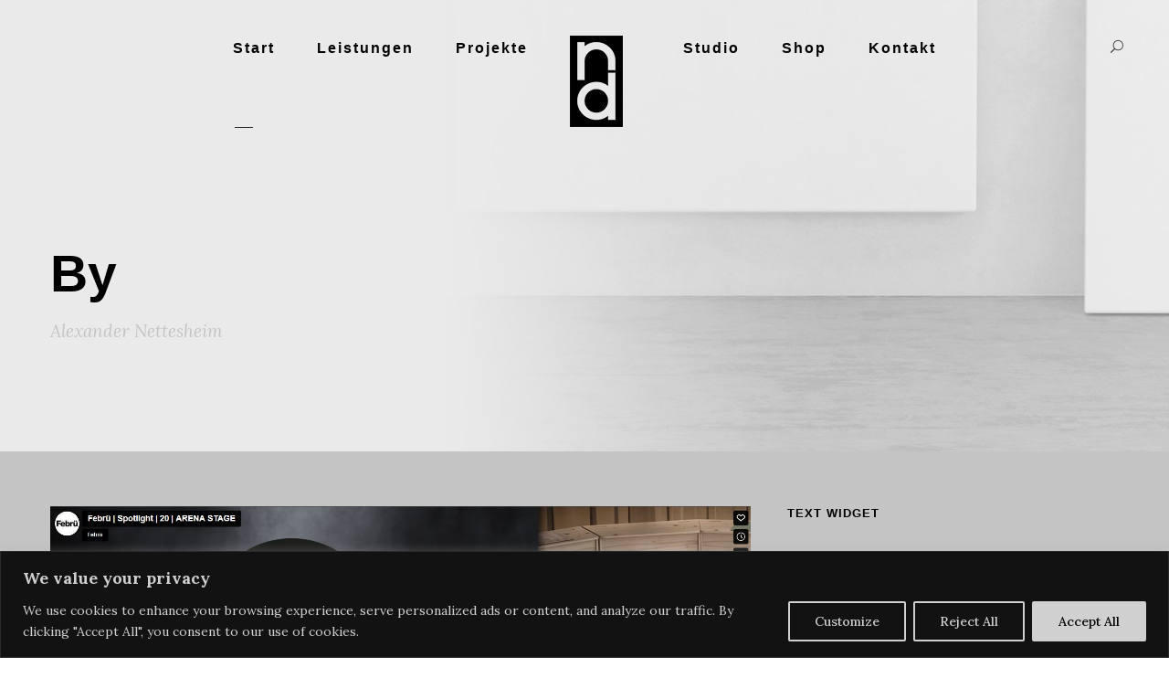

--- FILE ---
content_type: text/html; charset=UTF-8
request_url: https://alexander-nettesheim.com/author/nettesheim
body_size: 22356
content:
<!DOCTYPE html>
<html lang="de" class="no-js">
<head>
	<meta charset="UTF-8">
	<meta name="viewport" content="width=device-width, initial-scale=1">
	<link rel="profile" href="http://gmpg.org/xfn/11">
	<link rel="pingback" href="https://alexander-nettesheim.com/xmlrpc.php">
	<title>Alexander Nettesheim &#8211; nettesheim design</title>
<meta name='robots' content='max-image-preview:large' />
<link rel='dns-prefetch' href='//fonts.googleapis.com' />
<link rel="alternate" type="application/rss+xml" title="nettesheim design &raquo; Feed" href="https://alexander-nettesheim.com/feed" />
<link rel="alternate" type="application/rss+xml" title="nettesheim design &raquo; Kommentar-Feed" href="https://alexander-nettesheim.com/comments/feed" />
<link rel="alternate" type="application/rss+xml" title="nettesheim design &raquo; Feed für Beiträge von Alexander Nettesheim" href="https://alexander-nettesheim.com/author/nettesheim/feed" />
<style id='wp-img-auto-sizes-contain-inline-css' type='text/css'>
img:is([sizes=auto i],[sizes^="auto," i]){contain-intrinsic-size:3000px 1500px}
/*# sourceURL=wp-img-auto-sizes-contain-inline-css */
</style>
<style id='wp-emoji-styles-inline-css' type='text/css'>

	img.wp-smiley, img.emoji {
		display: inline !important;
		border: none !important;
		box-shadow: none !important;
		height: 1em !important;
		width: 1em !important;
		margin: 0 0.07em !important;
		vertical-align: -0.1em !important;
		background: none !important;
		padding: 0 !important;
	}
/*# sourceURL=wp-emoji-styles-inline-css */
</style>
<style id='wp-block-library-inline-css' type='text/css'>
:root{--wp-block-synced-color:#7a00df;--wp-block-synced-color--rgb:122,0,223;--wp-bound-block-color:var(--wp-block-synced-color);--wp-editor-canvas-background:#ddd;--wp-admin-theme-color:#007cba;--wp-admin-theme-color--rgb:0,124,186;--wp-admin-theme-color-darker-10:#006ba1;--wp-admin-theme-color-darker-10--rgb:0,107,160.5;--wp-admin-theme-color-darker-20:#005a87;--wp-admin-theme-color-darker-20--rgb:0,90,135;--wp-admin-border-width-focus:2px}@media (min-resolution:192dpi){:root{--wp-admin-border-width-focus:1.5px}}.wp-element-button{cursor:pointer}:root .has-very-light-gray-background-color{background-color:#eee}:root .has-very-dark-gray-background-color{background-color:#313131}:root .has-very-light-gray-color{color:#eee}:root .has-very-dark-gray-color{color:#313131}:root .has-vivid-green-cyan-to-vivid-cyan-blue-gradient-background{background:linear-gradient(135deg,#00d084,#0693e3)}:root .has-purple-crush-gradient-background{background:linear-gradient(135deg,#34e2e4,#4721fb 50%,#ab1dfe)}:root .has-hazy-dawn-gradient-background{background:linear-gradient(135deg,#faaca8,#dad0ec)}:root .has-subdued-olive-gradient-background{background:linear-gradient(135deg,#fafae1,#67a671)}:root .has-atomic-cream-gradient-background{background:linear-gradient(135deg,#fdd79a,#004a59)}:root .has-nightshade-gradient-background{background:linear-gradient(135deg,#330968,#31cdcf)}:root .has-midnight-gradient-background{background:linear-gradient(135deg,#020381,#2874fc)}:root{--wp--preset--font-size--normal:16px;--wp--preset--font-size--huge:42px}.has-regular-font-size{font-size:1em}.has-larger-font-size{font-size:2.625em}.has-normal-font-size{font-size:var(--wp--preset--font-size--normal)}.has-huge-font-size{font-size:var(--wp--preset--font-size--huge)}.has-text-align-center{text-align:center}.has-text-align-left{text-align:left}.has-text-align-right{text-align:right}.has-fit-text{white-space:nowrap!important}#end-resizable-editor-section{display:none}.aligncenter{clear:both}.items-justified-left{justify-content:flex-start}.items-justified-center{justify-content:center}.items-justified-right{justify-content:flex-end}.items-justified-space-between{justify-content:space-between}.screen-reader-text{border:0;clip-path:inset(50%);height:1px;margin:-1px;overflow:hidden;padding:0;position:absolute;width:1px;word-wrap:normal!important}.screen-reader-text:focus{background-color:#ddd;clip-path:none;color:#444;display:block;font-size:1em;height:auto;left:5px;line-height:normal;padding:15px 23px 14px;text-decoration:none;top:5px;width:auto;z-index:100000}html :where(.has-border-color){border-style:solid}html :where([style*=border-top-color]){border-top-style:solid}html :where([style*=border-right-color]){border-right-style:solid}html :where([style*=border-bottom-color]){border-bottom-style:solid}html :where([style*=border-left-color]){border-left-style:solid}html :where([style*=border-width]){border-style:solid}html :where([style*=border-top-width]){border-top-style:solid}html :where([style*=border-right-width]){border-right-style:solid}html :where([style*=border-bottom-width]){border-bottom-style:solid}html :where([style*=border-left-width]){border-left-style:solid}html :where(img[class*=wp-image-]){height:auto;max-width:100%}:where(figure){margin:0 0 1em}html :where(.is-position-sticky){--wp-admin--admin-bar--position-offset:var(--wp-admin--admin-bar--height,0px)}@media screen and (max-width:600px){html :where(.is-position-sticky){--wp-admin--admin-bar--position-offset:0px}}

/*# sourceURL=wp-block-library-inline-css */
</style><style id='wp-block-embed-inline-css' type='text/css'>
.wp-block-embed.alignleft,.wp-block-embed.alignright,.wp-block[data-align=left]>[data-type="core/embed"],.wp-block[data-align=right]>[data-type="core/embed"]{max-width:360px;width:100%}.wp-block-embed.alignleft .wp-block-embed__wrapper,.wp-block-embed.alignright .wp-block-embed__wrapper,.wp-block[data-align=left]>[data-type="core/embed"] .wp-block-embed__wrapper,.wp-block[data-align=right]>[data-type="core/embed"] .wp-block-embed__wrapper{min-width:280px}.wp-block-cover .wp-block-embed{min-height:240px;min-width:320px}.wp-block-embed{overflow-wrap:break-word}.wp-block-embed :where(figcaption){margin-bottom:1em;margin-top:.5em}.wp-block-embed iframe{max-width:100%}.wp-block-embed__wrapper{position:relative}.wp-embed-responsive .wp-has-aspect-ratio .wp-block-embed__wrapper:before{content:"";display:block;padding-top:50%}.wp-embed-responsive .wp-has-aspect-ratio iframe{bottom:0;height:100%;left:0;position:absolute;right:0;top:0;width:100%}.wp-embed-responsive .wp-embed-aspect-21-9 .wp-block-embed__wrapper:before{padding-top:42.85%}.wp-embed-responsive .wp-embed-aspect-18-9 .wp-block-embed__wrapper:before{padding-top:50%}.wp-embed-responsive .wp-embed-aspect-16-9 .wp-block-embed__wrapper:before{padding-top:56.25%}.wp-embed-responsive .wp-embed-aspect-4-3 .wp-block-embed__wrapper:before{padding-top:75%}.wp-embed-responsive .wp-embed-aspect-1-1 .wp-block-embed__wrapper:before{padding-top:100%}.wp-embed-responsive .wp-embed-aspect-9-16 .wp-block-embed__wrapper:before{padding-top:177.77%}.wp-embed-responsive .wp-embed-aspect-1-2 .wp-block-embed__wrapper:before{padding-top:200%}
/*# sourceURL=https://alexander-nettesheim.com/wp-includes/blocks/embed/style.min.css */
</style>
<style id='wp-block-paragraph-inline-css' type='text/css'>
.is-small-text{font-size:.875em}.is-regular-text{font-size:1em}.is-large-text{font-size:2.25em}.is-larger-text{font-size:3em}.has-drop-cap:not(:focus):first-letter{float:left;font-size:8.4em;font-style:normal;font-weight:100;line-height:.68;margin:.05em .1em 0 0;text-transform:uppercase}body.rtl .has-drop-cap:not(:focus):first-letter{float:none;margin-left:.1em}p.has-drop-cap.has-background{overflow:hidden}:root :where(p.has-background){padding:1.25em 2.375em}:where(p.has-text-color:not(.has-link-color)) a{color:inherit}p.has-text-align-left[style*="writing-mode:vertical-lr"],p.has-text-align-right[style*="writing-mode:vertical-rl"]{rotate:180deg}
/*# sourceURL=https://alexander-nettesheim.com/wp-includes/blocks/paragraph/style.min.css */
</style>
<style id='global-styles-inline-css' type='text/css'>
:root{--wp--preset--aspect-ratio--square: 1;--wp--preset--aspect-ratio--4-3: 4/3;--wp--preset--aspect-ratio--3-4: 3/4;--wp--preset--aspect-ratio--3-2: 3/2;--wp--preset--aspect-ratio--2-3: 2/3;--wp--preset--aspect-ratio--16-9: 16/9;--wp--preset--aspect-ratio--9-16: 9/16;--wp--preset--color--black: #000000;--wp--preset--color--cyan-bluish-gray: #abb8c3;--wp--preset--color--white: #ffffff;--wp--preset--color--pale-pink: #f78da7;--wp--preset--color--vivid-red: #cf2e2e;--wp--preset--color--luminous-vivid-orange: #ff6900;--wp--preset--color--luminous-vivid-amber: #fcb900;--wp--preset--color--light-green-cyan: #7bdcb5;--wp--preset--color--vivid-green-cyan: #00d084;--wp--preset--color--pale-cyan-blue: #8ed1fc;--wp--preset--color--vivid-cyan-blue: #0693e3;--wp--preset--color--vivid-purple: #9b51e0;--wp--preset--gradient--vivid-cyan-blue-to-vivid-purple: linear-gradient(135deg,rgb(6,147,227) 0%,rgb(155,81,224) 100%);--wp--preset--gradient--light-green-cyan-to-vivid-green-cyan: linear-gradient(135deg,rgb(122,220,180) 0%,rgb(0,208,130) 100%);--wp--preset--gradient--luminous-vivid-amber-to-luminous-vivid-orange: linear-gradient(135deg,rgb(252,185,0) 0%,rgb(255,105,0) 100%);--wp--preset--gradient--luminous-vivid-orange-to-vivid-red: linear-gradient(135deg,rgb(255,105,0) 0%,rgb(207,46,46) 100%);--wp--preset--gradient--very-light-gray-to-cyan-bluish-gray: linear-gradient(135deg,rgb(238,238,238) 0%,rgb(169,184,195) 100%);--wp--preset--gradient--cool-to-warm-spectrum: linear-gradient(135deg,rgb(74,234,220) 0%,rgb(151,120,209) 20%,rgb(207,42,186) 40%,rgb(238,44,130) 60%,rgb(251,105,98) 80%,rgb(254,248,76) 100%);--wp--preset--gradient--blush-light-purple: linear-gradient(135deg,rgb(255,206,236) 0%,rgb(152,150,240) 100%);--wp--preset--gradient--blush-bordeaux: linear-gradient(135deg,rgb(254,205,165) 0%,rgb(254,45,45) 50%,rgb(107,0,62) 100%);--wp--preset--gradient--luminous-dusk: linear-gradient(135deg,rgb(255,203,112) 0%,rgb(199,81,192) 50%,rgb(65,88,208) 100%);--wp--preset--gradient--pale-ocean: linear-gradient(135deg,rgb(255,245,203) 0%,rgb(182,227,212) 50%,rgb(51,167,181) 100%);--wp--preset--gradient--electric-grass: linear-gradient(135deg,rgb(202,248,128) 0%,rgb(113,206,126) 100%);--wp--preset--gradient--midnight: linear-gradient(135deg,rgb(2,3,129) 0%,rgb(40,116,252) 100%);--wp--preset--font-size--small: 13px;--wp--preset--font-size--medium: 20px;--wp--preset--font-size--large: 36px;--wp--preset--font-size--x-large: 42px;--wp--preset--spacing--20: 0.44rem;--wp--preset--spacing--30: 0.67rem;--wp--preset--spacing--40: 1rem;--wp--preset--spacing--50: 1.5rem;--wp--preset--spacing--60: 2.25rem;--wp--preset--spacing--70: 3.38rem;--wp--preset--spacing--80: 5.06rem;--wp--preset--shadow--natural: 6px 6px 9px rgba(0, 0, 0, 0.2);--wp--preset--shadow--deep: 12px 12px 50px rgba(0, 0, 0, 0.4);--wp--preset--shadow--sharp: 6px 6px 0px rgba(0, 0, 0, 0.2);--wp--preset--shadow--outlined: 6px 6px 0px -3px rgb(255, 255, 255), 6px 6px rgb(0, 0, 0);--wp--preset--shadow--crisp: 6px 6px 0px rgb(0, 0, 0);}:where(.is-layout-flex){gap: 0.5em;}:where(.is-layout-grid){gap: 0.5em;}body .is-layout-flex{display: flex;}.is-layout-flex{flex-wrap: wrap;align-items: center;}.is-layout-flex > :is(*, div){margin: 0;}body .is-layout-grid{display: grid;}.is-layout-grid > :is(*, div){margin: 0;}:where(.wp-block-columns.is-layout-flex){gap: 2em;}:where(.wp-block-columns.is-layout-grid){gap: 2em;}:where(.wp-block-post-template.is-layout-flex){gap: 1.25em;}:where(.wp-block-post-template.is-layout-grid){gap: 1.25em;}.has-black-color{color: var(--wp--preset--color--black) !important;}.has-cyan-bluish-gray-color{color: var(--wp--preset--color--cyan-bluish-gray) !important;}.has-white-color{color: var(--wp--preset--color--white) !important;}.has-pale-pink-color{color: var(--wp--preset--color--pale-pink) !important;}.has-vivid-red-color{color: var(--wp--preset--color--vivid-red) !important;}.has-luminous-vivid-orange-color{color: var(--wp--preset--color--luminous-vivid-orange) !important;}.has-luminous-vivid-amber-color{color: var(--wp--preset--color--luminous-vivid-amber) !important;}.has-light-green-cyan-color{color: var(--wp--preset--color--light-green-cyan) !important;}.has-vivid-green-cyan-color{color: var(--wp--preset--color--vivid-green-cyan) !important;}.has-pale-cyan-blue-color{color: var(--wp--preset--color--pale-cyan-blue) !important;}.has-vivid-cyan-blue-color{color: var(--wp--preset--color--vivid-cyan-blue) !important;}.has-vivid-purple-color{color: var(--wp--preset--color--vivid-purple) !important;}.has-black-background-color{background-color: var(--wp--preset--color--black) !important;}.has-cyan-bluish-gray-background-color{background-color: var(--wp--preset--color--cyan-bluish-gray) !important;}.has-white-background-color{background-color: var(--wp--preset--color--white) !important;}.has-pale-pink-background-color{background-color: var(--wp--preset--color--pale-pink) !important;}.has-vivid-red-background-color{background-color: var(--wp--preset--color--vivid-red) !important;}.has-luminous-vivid-orange-background-color{background-color: var(--wp--preset--color--luminous-vivid-orange) !important;}.has-luminous-vivid-amber-background-color{background-color: var(--wp--preset--color--luminous-vivid-amber) !important;}.has-light-green-cyan-background-color{background-color: var(--wp--preset--color--light-green-cyan) !important;}.has-vivid-green-cyan-background-color{background-color: var(--wp--preset--color--vivid-green-cyan) !important;}.has-pale-cyan-blue-background-color{background-color: var(--wp--preset--color--pale-cyan-blue) !important;}.has-vivid-cyan-blue-background-color{background-color: var(--wp--preset--color--vivid-cyan-blue) !important;}.has-vivid-purple-background-color{background-color: var(--wp--preset--color--vivid-purple) !important;}.has-black-border-color{border-color: var(--wp--preset--color--black) !important;}.has-cyan-bluish-gray-border-color{border-color: var(--wp--preset--color--cyan-bluish-gray) !important;}.has-white-border-color{border-color: var(--wp--preset--color--white) !important;}.has-pale-pink-border-color{border-color: var(--wp--preset--color--pale-pink) !important;}.has-vivid-red-border-color{border-color: var(--wp--preset--color--vivid-red) !important;}.has-luminous-vivid-orange-border-color{border-color: var(--wp--preset--color--luminous-vivid-orange) !important;}.has-luminous-vivid-amber-border-color{border-color: var(--wp--preset--color--luminous-vivid-amber) !important;}.has-light-green-cyan-border-color{border-color: var(--wp--preset--color--light-green-cyan) !important;}.has-vivid-green-cyan-border-color{border-color: var(--wp--preset--color--vivid-green-cyan) !important;}.has-pale-cyan-blue-border-color{border-color: var(--wp--preset--color--pale-cyan-blue) !important;}.has-vivid-cyan-blue-border-color{border-color: var(--wp--preset--color--vivid-cyan-blue) !important;}.has-vivid-purple-border-color{border-color: var(--wp--preset--color--vivid-purple) !important;}.has-vivid-cyan-blue-to-vivid-purple-gradient-background{background: var(--wp--preset--gradient--vivid-cyan-blue-to-vivid-purple) !important;}.has-light-green-cyan-to-vivid-green-cyan-gradient-background{background: var(--wp--preset--gradient--light-green-cyan-to-vivid-green-cyan) !important;}.has-luminous-vivid-amber-to-luminous-vivid-orange-gradient-background{background: var(--wp--preset--gradient--luminous-vivid-amber-to-luminous-vivid-orange) !important;}.has-luminous-vivid-orange-to-vivid-red-gradient-background{background: var(--wp--preset--gradient--luminous-vivid-orange-to-vivid-red) !important;}.has-very-light-gray-to-cyan-bluish-gray-gradient-background{background: var(--wp--preset--gradient--very-light-gray-to-cyan-bluish-gray) !important;}.has-cool-to-warm-spectrum-gradient-background{background: var(--wp--preset--gradient--cool-to-warm-spectrum) !important;}.has-blush-light-purple-gradient-background{background: var(--wp--preset--gradient--blush-light-purple) !important;}.has-blush-bordeaux-gradient-background{background: var(--wp--preset--gradient--blush-bordeaux) !important;}.has-luminous-dusk-gradient-background{background: var(--wp--preset--gradient--luminous-dusk) !important;}.has-pale-ocean-gradient-background{background: var(--wp--preset--gradient--pale-ocean) !important;}.has-electric-grass-gradient-background{background: var(--wp--preset--gradient--electric-grass) !important;}.has-midnight-gradient-background{background: var(--wp--preset--gradient--midnight) !important;}.has-small-font-size{font-size: var(--wp--preset--font-size--small) !important;}.has-medium-font-size{font-size: var(--wp--preset--font-size--medium) !important;}.has-large-font-size{font-size: var(--wp--preset--font-size--large) !important;}.has-x-large-font-size{font-size: var(--wp--preset--font-size--x-large) !important;}
/*# sourceURL=global-styles-inline-css */
</style>

<style id='classic-theme-styles-inline-css' type='text/css'>
/*! This file is auto-generated */
.wp-block-button__link{color:#fff;background-color:#32373c;border-radius:9999px;box-shadow:none;text-decoration:none;padding:calc(.667em + 2px) calc(1.333em + 2px);font-size:1.125em}.wp-block-file__button{background:#32373c;color:#fff;text-decoration:none}
/*# sourceURL=/wp-includes/css/classic-themes.min.css */
</style>
<link rel='stylesheet' id='contact-form-7-css' href='https://alexander-nettesheim.com/wp-content/plugins/contact-form-7/includes/css/styles.css?ver=6.1.4' type='text/css' media='all' />
<link rel='stylesheet' id='gdlr-core-google-font-css' href='https://fonts.googleapis.com/css?family=Lora%3Aregular%2C500%2C600%2C700%2Citalic%2C500italic%2C600italic%2C700italic&#038;subset=cyrillic%2Ccyrillic-ext%2Clatin%2Clatin-ext%2Cvietnamese&#038;ver=6.9' type='text/css' media='all' />
<link rel='stylesheet' id='font-awesome-css' href='https://alexander-nettesheim.com/wp-content/plugins/goodlayers-core/plugins/fontawesome/font-awesome.css?ver=6.9' type='text/css' media='all' />
<link rel='stylesheet' id='elegant-font-css' href='https://alexander-nettesheim.com/wp-content/plugins/goodlayers-core/plugins/elegant/elegant-font.css?ver=6.9' type='text/css' media='all' />
<link rel='stylesheet' id='gdlr-core-plugin-css' href='https://alexander-nettesheim.com/wp-content/plugins/goodlayers-core/plugins/style.css?ver=1740068118' type='text/css' media='all' />
<link rel='stylesheet' id='gdlr-core-page-builder-css' href='https://alexander-nettesheim.com/wp-content/plugins/goodlayers-core/include/css/page-builder.css?ver=6.9' type='text/css' media='all' />
<link rel='stylesheet' id='rs-plugin-settings-css' href='https://alexander-nettesheim.com/wp-content/plugins/revslider/public/assets/css/rs6.css?ver=6.3.9' type='text/css' media='all' />
<style id='rs-plugin-settings-inline-css' type='text/css'>
#rs-demo-id {}
/*# sourceURL=rs-plugin-settings-inline-css */
</style>
<link rel='stylesheet' id='kleanity-style-core-css' href='https://alexander-nettesheim.com/wp-content/themes/kleanity/css/style-core.css?ver=6.9' type='text/css' media='all' />
<link rel='stylesheet' id='kleanity-custom-style-css' href='https://alexander-nettesheim.com/wp-content/uploads/kleanity-style-custom.css?1740068118&#038;ver=6.9' type='text/css' media='all' />
<script type="text/javascript" id="cookie-law-info-js-extra">
/* <![CDATA[ */
var _ckyConfig = {"_ipData":[],"_assetsURL":"https://alexander-nettesheim.com/wp-content/plugins/cookie-law-info/lite/frontend/images/","_publicURL":"https://alexander-nettesheim.com","_expiry":"365","_categories":[{"name":"Necessary","slug":"necessary","isNecessary":true,"ccpaDoNotSell":true,"cookies":[],"active":true,"defaultConsent":{"gdpr":true,"ccpa":true}},{"name":"Functional","slug":"functional","isNecessary":false,"ccpaDoNotSell":true,"cookies":[],"active":true,"defaultConsent":{"gdpr":false,"ccpa":false}},{"name":"Analytics","slug":"analytics","isNecessary":false,"ccpaDoNotSell":true,"cookies":[],"active":true,"defaultConsent":{"gdpr":false,"ccpa":false}},{"name":"Performance","slug":"performance","isNecessary":false,"ccpaDoNotSell":true,"cookies":[],"active":true,"defaultConsent":{"gdpr":false,"ccpa":false}},{"name":"Advertisement","slug":"advertisement","isNecessary":false,"ccpaDoNotSell":true,"cookies":[],"active":true,"defaultConsent":{"gdpr":false,"ccpa":false}}],"_activeLaw":"gdpr","_rootDomain":"","_block":"1","_showBanner":"1","_bannerConfig":{"settings":{"type":"banner","preferenceCenterType":"popup","position":"bottom","applicableLaw":"gdpr"},"behaviours":{"reloadBannerOnAccept":false,"loadAnalyticsByDefault":false,"animations":{"onLoad":"animate","onHide":"sticky"}},"config":{"revisitConsent":{"status":true,"tag":"revisit-consent","position":"bottom-left","meta":{"url":"#"},"styles":{"background-color":"#0056a7"},"elements":{"title":{"type":"text","tag":"revisit-consent-title","status":true,"styles":{"color":"#0056a7"}}}},"preferenceCenter":{"toggle":{"status":true,"tag":"detail-category-toggle","type":"toggle","states":{"active":{"styles":{"background-color":"#1863DC"}},"inactive":{"styles":{"background-color":"#D0D5D2"}}}}},"categoryPreview":{"status":false,"toggle":{"status":true,"tag":"detail-category-preview-toggle","type":"toggle","states":{"active":{"styles":{"background-color":"#1863DC"}},"inactive":{"styles":{"background-color":"#D0D5D2"}}}}},"videoPlaceholder":{"status":true,"styles":{"background-color":"#000000","border-color":"#000000","color":"#ffffff"}},"readMore":{"status":false,"tag":"readmore-button","type":"link","meta":{"noFollow":true,"newTab":true},"styles":{"color":"#1863dc","background-color":"transparent","border-color":"transparent"}},"auditTable":{"status":true},"optOption":{"status":true,"toggle":{"status":true,"tag":"optout-option-toggle","type":"toggle","states":{"active":{"styles":{"background-color":"#1863dc"}},"inactive":{"styles":{"background-color":"#d0d5d2"}}}}}}},"_version":"3.2.10","_logConsent":"1","_tags":[{"tag":"accept-button","styles":{"color":"#000000","background-color":"#d0d0d0","border-color":"#d0d0d0"}},{"tag":"reject-button","styles":{"color":"#d0d0d0","background-color":"transparent","border-color":"#d0d0d0"}},{"tag":"settings-button","styles":{"color":"#d0d0d0","background-color":"transparent","border-color":"#d0d0d0"}},{"tag":"readmore-button","styles":{"color":"#1863dc","background-color":"transparent","border-color":"transparent"}},{"tag":"donotsell-button","styles":{"color":"#1863dc","background-color":"transparent","border-color":"transparent"}},{"tag":"accept-button","styles":{"color":"#000000","background-color":"#d0d0d0","border-color":"#d0d0d0"}},{"tag":"revisit-consent","styles":{"background-color":"#0056a7"}}],"_shortCodes":[{"key":"cky_readmore","content":"\u003Ca href=\"#\" class=\"cky-policy\" aria-label=\"Cookie Policy\" target=\"_blank\" rel=\"noopener\" data-cky-tag=\"readmore-button\"\u003ECookie Policy\u003C/a\u003E","tag":"readmore-button","status":false,"attributes":{"rel":"nofollow","target":"_blank"}},{"key":"cky_show_desc","content":"\u003Cbutton class=\"cky-show-desc-btn\" data-cky-tag=\"show-desc-button\" aria-label=\"Show more\"\u003EShow more\u003C/button\u003E","tag":"show-desc-button","status":true,"attributes":[]},{"key":"cky_hide_desc","content":"\u003Cbutton class=\"cky-show-desc-btn\" data-cky-tag=\"hide-desc-button\" aria-label=\"Show less\"\u003EShow less\u003C/button\u003E","tag":"hide-desc-button","status":true,"attributes":[]},{"key":"cky_category_toggle_label","content":"[cky_{{status}}_category_label] [cky_preference_{{category_slug}}_title]","tag":"","status":true,"attributes":[]},{"key":"cky_enable_category_label","content":"Enable","tag":"","status":true,"attributes":[]},{"key":"cky_disable_category_label","content":"Disable","tag":"","status":true,"attributes":[]},{"key":"cky_video_placeholder","content":"\u003Cdiv class=\"video-placeholder-normal\" data-cky-tag=\"video-placeholder\" id=\"[UNIQUEID]\"\u003E\u003Cp class=\"video-placeholder-text-normal\" data-cky-tag=\"placeholder-title\"\u003EPlease accept cookies to access this content\u003C/p\u003E\u003C/div\u003E","tag":"","status":true,"attributes":[]},{"key":"cky_enable_optout_label","content":"Enable","tag":"","status":true,"attributes":[]},{"key":"cky_disable_optout_label","content":"Disable","tag":"","status":true,"attributes":[]},{"key":"cky_optout_toggle_label","content":"[cky_{{status}}_optout_label] [cky_optout_option_title]","tag":"","status":true,"attributes":[]},{"key":"cky_optout_option_title","content":"Do Not Sell or Share My Personal Information","tag":"","status":true,"attributes":[]},{"key":"cky_optout_close_label","content":"Close","tag":"","status":true,"attributes":[]}],"_rtl":"","_language":"en","_providersToBlock":[]};
var _ckyStyles = {"css":".cky-overlay{background: #000000; opacity: 0.4; position: fixed; top: 0; left: 0; width: 100%; height: 100%; z-index: 99999999;}.cky-hide{display: none;}.cky-btn-revisit-wrapper{display: flex; align-items: center; justify-content: center; background: #0056a7; width: 45px; height: 45px; border-radius: 50%; position: fixed; z-index: 999999; cursor: pointer;}.cky-revisit-bottom-left{bottom: 15px; left: 15px;}.cky-revisit-bottom-right{bottom: 15px; right: 15px;}.cky-btn-revisit-wrapper .cky-btn-revisit{display: flex; align-items: center; justify-content: center; background: none; border: none; cursor: pointer; position: relative; margin: 0; padding: 0;}.cky-btn-revisit-wrapper .cky-btn-revisit img{max-width: fit-content; margin: 0; height: 30px; width: 30px;}.cky-revisit-bottom-left:hover::before{content: attr(data-tooltip); position: absolute; background: #4e4b66; color: #ffffff; left: calc(100% + 7px); font-size: 12px; line-height: 16px; width: max-content; padding: 4px 8px; border-radius: 4px;}.cky-revisit-bottom-left:hover::after{position: absolute; content: \"\"; border: 5px solid transparent; left: calc(100% + 2px); border-left-width: 0; border-right-color: #4e4b66;}.cky-revisit-bottom-right:hover::before{content: attr(data-tooltip); position: absolute; background: #4e4b66; color: #ffffff; right: calc(100% + 7px); font-size: 12px; line-height: 16px; width: max-content; padding: 4px 8px; border-radius: 4px;}.cky-revisit-bottom-right:hover::after{position: absolute; content: \"\"; border: 5px solid transparent; right: calc(100% + 2px); border-right-width: 0; border-left-color: #4e4b66;}.cky-revisit-hide{display: none;}.cky-consent-container{position: fixed; width: 100%; box-sizing: border-box; z-index: 9999999;}.cky-consent-container .cky-consent-bar{background: #ffffff; border: 1px solid; padding: 16.5px 24px; box-shadow: 0 -1px 10px 0 #acabab4d;}.cky-banner-bottom{bottom: 0; left: 0;}.cky-banner-top{top: 0; left: 0;}.cky-custom-brand-logo-wrapper .cky-custom-brand-logo{width: 100px; height: auto; margin: 0 0 12px 0;}.cky-notice .cky-title{color: #212121; font-weight: 700; font-size: 18px; line-height: 24px; margin: 0 0 12px 0;}.cky-notice-group{display: flex; justify-content: space-between; align-items: center; font-size: 14px; line-height: 24px; font-weight: 400;}.cky-notice-des *,.cky-preference-content-wrapper *,.cky-accordion-header-des *,.cky-gpc-wrapper .cky-gpc-desc *{font-size: 14px;}.cky-notice-des{color: #212121; font-size: 14px; line-height: 24px; font-weight: 400;}.cky-notice-des img{height: 25px; width: 25px;}.cky-consent-bar .cky-notice-des p,.cky-gpc-wrapper .cky-gpc-desc p,.cky-preference-body-wrapper .cky-preference-content-wrapper p,.cky-accordion-header-wrapper .cky-accordion-header-des p,.cky-cookie-des-table li div:last-child p{color: inherit; margin-top: 0; overflow-wrap: break-word;}.cky-notice-des P:last-child,.cky-preference-content-wrapper p:last-child,.cky-cookie-des-table li div:last-child p:last-child,.cky-gpc-wrapper .cky-gpc-desc p:last-child{margin-bottom: 0;}.cky-notice-des a.cky-policy,.cky-notice-des button.cky-policy{font-size: 14px; color: #1863dc; white-space: nowrap; cursor: pointer; background: transparent; border: 1px solid; text-decoration: underline;}.cky-notice-des button.cky-policy{padding: 0;}.cky-notice-des a.cky-policy:focus-visible,.cky-notice-des button.cky-policy:focus-visible,.cky-preference-content-wrapper .cky-show-desc-btn:focus-visible,.cky-accordion-header .cky-accordion-btn:focus-visible,.cky-preference-header .cky-btn-close:focus-visible,.cky-switch input[type=\"checkbox\"]:focus-visible,.cky-footer-wrapper a:focus-visible,.cky-btn:focus-visible{outline: 2px solid #1863dc; outline-offset: 2px;}.cky-btn:focus:not(:focus-visible),.cky-accordion-header .cky-accordion-btn:focus:not(:focus-visible),.cky-preference-content-wrapper .cky-show-desc-btn:focus:not(:focus-visible),.cky-btn-revisit-wrapper .cky-btn-revisit:focus:not(:focus-visible),.cky-preference-header .cky-btn-close:focus:not(:focus-visible),.cky-consent-bar .cky-banner-btn-close:focus:not(:focus-visible){outline: 0;}button.cky-show-desc-btn:not(:hover):not(:active){color: #1863dc; background: transparent;}button.cky-accordion-btn:not(:hover):not(:active),button.cky-banner-btn-close:not(:hover):not(:active),button.cky-btn-close:not(:hover):not(:active),button.cky-btn-revisit:not(:hover):not(:active){background: transparent;}.cky-consent-bar button:hover,.cky-modal.cky-modal-open button:hover,.cky-consent-bar button:focus,.cky-modal.cky-modal-open button:focus{text-decoration: none;}.cky-notice-btn-wrapper{display: flex; justify-content: center; align-items: center; margin-left: 15px;}.cky-notice-btn-wrapper .cky-btn{text-shadow: none; box-shadow: none;}.cky-btn{font-size: 14px; font-family: inherit; line-height: 24px; padding: 8px 27px; font-weight: 500; margin: 0 8px 0 0; border-radius: 2px; white-space: nowrap; cursor: pointer; text-align: center; text-transform: none; min-height: 0;}.cky-btn:hover{opacity: 0.8;}.cky-btn-customize{color: #1863dc; background: transparent; border: 2px solid #1863dc;}.cky-btn-reject{color: #1863dc; background: transparent; border: 2px solid #1863dc;}.cky-btn-accept{background: #1863dc; color: #ffffff; border: 2px solid #1863dc;}.cky-btn:last-child{margin-right: 0;}@media (max-width: 768px){.cky-notice-group{display: block;}.cky-notice-btn-wrapper{margin-left: 0;}.cky-notice-btn-wrapper .cky-btn{flex: auto; max-width: 100%; margin-top: 10px; white-space: unset;}}@media (max-width: 576px){.cky-notice-btn-wrapper{flex-direction: column;}.cky-custom-brand-logo-wrapper, .cky-notice .cky-title, .cky-notice-des, .cky-notice-btn-wrapper{padding: 0 28px;}.cky-consent-container .cky-consent-bar{padding: 16.5px 0;}.cky-notice-des{max-height: 40vh; overflow-y: scroll;}.cky-notice-btn-wrapper .cky-btn{width: 100%; padding: 8px; margin-right: 0;}.cky-notice-btn-wrapper .cky-btn-accept{order: 1;}.cky-notice-btn-wrapper .cky-btn-reject{order: 3;}.cky-notice-btn-wrapper .cky-btn-customize{order: 2;}}@media (max-width: 425px){.cky-custom-brand-logo-wrapper, .cky-notice .cky-title, .cky-notice-des, .cky-notice-btn-wrapper{padding: 0 24px;}.cky-notice-btn-wrapper{flex-direction: column;}.cky-btn{width: 100%; margin: 10px 0 0 0;}.cky-notice-btn-wrapper .cky-btn-customize{order: 2;}.cky-notice-btn-wrapper .cky-btn-reject{order: 3;}.cky-notice-btn-wrapper .cky-btn-accept{order: 1; margin-top: 16px;}}@media (max-width: 352px){.cky-notice .cky-title{font-size: 16px;}.cky-notice-des *{font-size: 12px;}.cky-notice-des, .cky-btn{font-size: 12px;}}.cky-modal.cky-modal-open{display: flex; visibility: visible; -webkit-transform: translate(-50%, -50%); -moz-transform: translate(-50%, -50%); -ms-transform: translate(-50%, -50%); -o-transform: translate(-50%, -50%); transform: translate(-50%, -50%); top: 50%; left: 50%; transition: all 1s ease;}.cky-modal{box-shadow: 0 32px 68px rgba(0, 0, 0, 0.3); margin: 0 auto; position: fixed; max-width: 100%; background: #ffffff; top: 50%; box-sizing: border-box; border-radius: 6px; z-index: 999999999; color: #212121; -webkit-transform: translate(-50%, 100%); -moz-transform: translate(-50%, 100%); -ms-transform: translate(-50%, 100%); -o-transform: translate(-50%, 100%); transform: translate(-50%, 100%); visibility: hidden; transition: all 0s ease;}.cky-preference-center{max-height: 79vh; overflow: hidden; width: 845px; overflow: hidden; flex: 1 1 0; display: flex; flex-direction: column; border-radius: 6px;}.cky-preference-header{display: flex; align-items: center; justify-content: space-between; padding: 22px 24px; border-bottom: 1px solid;}.cky-preference-header .cky-preference-title{font-size: 18px; font-weight: 700; line-height: 24px;}.cky-preference-header .cky-btn-close{margin: 0; cursor: pointer; vertical-align: middle; padding: 0; background: none; border: none; width: auto; height: auto; min-height: 0; line-height: 0; text-shadow: none; box-shadow: none;}.cky-preference-header .cky-btn-close img{margin: 0; height: 10px; width: 10px;}.cky-preference-body-wrapper{padding: 0 24px; flex: 1; overflow: auto; box-sizing: border-box;}.cky-preference-content-wrapper,.cky-gpc-wrapper .cky-gpc-desc{font-size: 14px; line-height: 24px; font-weight: 400; padding: 12px 0;}.cky-preference-content-wrapper{border-bottom: 1px solid;}.cky-preference-content-wrapper img{height: 25px; width: 25px;}.cky-preference-content-wrapper .cky-show-desc-btn{font-size: 14px; font-family: inherit; color: #1863dc; text-decoration: none; line-height: 24px; padding: 0; margin: 0; white-space: nowrap; cursor: pointer; background: transparent; border-color: transparent; text-transform: none; min-height: 0; text-shadow: none; box-shadow: none;}.cky-accordion-wrapper{margin-bottom: 10px;}.cky-accordion{border-bottom: 1px solid;}.cky-accordion:last-child{border-bottom: none;}.cky-accordion .cky-accordion-item{display: flex; margin-top: 10px;}.cky-accordion .cky-accordion-body{display: none;}.cky-accordion.cky-accordion-active .cky-accordion-body{display: block; padding: 0 22px; margin-bottom: 16px;}.cky-accordion-header-wrapper{cursor: pointer; width: 100%;}.cky-accordion-item .cky-accordion-header{display: flex; justify-content: space-between; align-items: center;}.cky-accordion-header .cky-accordion-btn{font-size: 16px; font-family: inherit; color: #212121; line-height: 24px; background: none; border: none; font-weight: 700; padding: 0; margin: 0; cursor: pointer; text-transform: none; min-height: 0; text-shadow: none; box-shadow: none;}.cky-accordion-header .cky-always-active{color: #008000; font-weight: 600; line-height: 24px; font-size: 14px;}.cky-accordion-header-des{font-size: 14px; line-height: 24px; margin: 10px 0 16px 0;}.cky-accordion-chevron{margin-right: 22px; position: relative; cursor: pointer;}.cky-accordion-chevron-hide{display: none;}.cky-accordion .cky-accordion-chevron i::before{content: \"\"; position: absolute; border-right: 1.4px solid; border-bottom: 1.4px solid; border-color: inherit; height: 6px; width: 6px; -webkit-transform: rotate(-45deg); -moz-transform: rotate(-45deg); -ms-transform: rotate(-45deg); -o-transform: rotate(-45deg); transform: rotate(-45deg); transition: all 0.2s ease-in-out; top: 8px;}.cky-accordion.cky-accordion-active .cky-accordion-chevron i::before{-webkit-transform: rotate(45deg); -moz-transform: rotate(45deg); -ms-transform: rotate(45deg); -o-transform: rotate(45deg); transform: rotate(45deg);}.cky-audit-table{background: #f4f4f4; border-radius: 6px;}.cky-audit-table .cky-empty-cookies-text{color: inherit; font-size: 12px; line-height: 24px; margin: 0; padding: 10px;}.cky-audit-table .cky-cookie-des-table{font-size: 12px; line-height: 24px; font-weight: normal; padding: 15px 10px; border-bottom: 1px solid; border-bottom-color: inherit; margin: 0;}.cky-audit-table .cky-cookie-des-table:last-child{border-bottom: none;}.cky-audit-table .cky-cookie-des-table li{list-style-type: none; display: flex; padding: 3px 0;}.cky-audit-table .cky-cookie-des-table li:first-child{padding-top: 0;}.cky-cookie-des-table li div:first-child{width: 100px; font-weight: 600; word-break: break-word; word-wrap: break-word;}.cky-cookie-des-table li div:last-child{flex: 1; word-break: break-word; word-wrap: break-word; margin-left: 8px;}.cky-footer-shadow{display: block; width: 100%; height: 40px; background: linear-gradient(180deg, rgba(255, 255, 255, 0) 0%, #ffffff 100%); position: absolute; bottom: calc(100% - 1px);}.cky-footer-wrapper{position: relative;}.cky-prefrence-btn-wrapper{display: flex; flex-wrap: wrap; align-items: center; justify-content: center; padding: 22px 24px; border-top: 1px solid;}.cky-prefrence-btn-wrapper .cky-btn{flex: auto; max-width: 100%; text-shadow: none; box-shadow: none;}.cky-btn-preferences{color: #1863dc; background: transparent; border: 2px solid #1863dc;}.cky-preference-header,.cky-preference-body-wrapper,.cky-preference-content-wrapper,.cky-accordion-wrapper,.cky-accordion,.cky-accordion-wrapper,.cky-footer-wrapper,.cky-prefrence-btn-wrapper{border-color: inherit;}@media (max-width: 845px){.cky-modal{max-width: calc(100% - 16px);}}@media (max-width: 576px){.cky-modal{max-width: 100%;}.cky-preference-center{max-height: 100vh;}.cky-prefrence-btn-wrapper{flex-direction: column;}.cky-accordion.cky-accordion-active .cky-accordion-body{padding-right: 0;}.cky-prefrence-btn-wrapper .cky-btn{width: 100%; margin: 10px 0 0 0;}.cky-prefrence-btn-wrapper .cky-btn-reject{order: 3;}.cky-prefrence-btn-wrapper .cky-btn-accept{order: 1; margin-top: 0;}.cky-prefrence-btn-wrapper .cky-btn-preferences{order: 2;}}@media (max-width: 425px){.cky-accordion-chevron{margin-right: 15px;}.cky-notice-btn-wrapper{margin-top: 0;}.cky-accordion.cky-accordion-active .cky-accordion-body{padding: 0 15px;}}@media (max-width: 352px){.cky-preference-header .cky-preference-title{font-size: 16px;}.cky-preference-header{padding: 16px 24px;}.cky-preference-content-wrapper *, .cky-accordion-header-des *{font-size: 12px;}.cky-preference-content-wrapper, .cky-preference-content-wrapper .cky-show-more, .cky-accordion-header .cky-always-active, .cky-accordion-header-des, .cky-preference-content-wrapper .cky-show-desc-btn, .cky-notice-des a.cky-policy{font-size: 12px;}.cky-accordion-header .cky-accordion-btn{font-size: 14px;}}.cky-switch{display: flex;}.cky-switch input[type=\"checkbox\"]{position: relative; width: 44px; height: 24px; margin: 0; background: #d0d5d2; -webkit-appearance: none; border-radius: 50px; cursor: pointer; outline: 0; border: none; top: 0;}.cky-switch input[type=\"checkbox\"]:checked{background: #1863dc;}.cky-switch input[type=\"checkbox\"]:before{position: absolute; content: \"\"; height: 20px; width: 20px; left: 2px; bottom: 2px; border-radius: 50%; background-color: white; -webkit-transition: 0.4s; transition: 0.4s; margin: 0;}.cky-switch input[type=\"checkbox\"]:after{display: none;}.cky-switch input[type=\"checkbox\"]:checked:before{-webkit-transform: translateX(20px); -ms-transform: translateX(20px); transform: translateX(20px);}@media (max-width: 425px){.cky-switch input[type=\"checkbox\"]{width: 38px; height: 21px;}.cky-switch input[type=\"checkbox\"]:before{height: 17px; width: 17px;}.cky-switch input[type=\"checkbox\"]:checked:before{-webkit-transform: translateX(17px); -ms-transform: translateX(17px); transform: translateX(17px);}}.cky-consent-bar .cky-banner-btn-close{position: absolute; right: 9px; top: 5px; background: none; border: none; cursor: pointer; padding: 0; margin: 0; min-height: 0; line-height: 0; height: auto; width: auto; text-shadow: none; box-shadow: none;}.cky-consent-bar .cky-banner-btn-close img{height: 9px; width: 9px; margin: 0;}.cky-notice-btn-wrapper .cky-btn-do-not-sell{font-size: 14px; line-height: 24px; padding: 6px 0; margin: 0; font-weight: 500; background: none; border-radius: 2px; border: none; cursor: pointer; text-align: left; color: #1863dc; background: transparent; border-color: transparent; box-shadow: none; text-shadow: none;}.cky-consent-bar .cky-banner-btn-close:focus-visible,.cky-notice-btn-wrapper .cky-btn-do-not-sell:focus-visible,.cky-opt-out-btn-wrapper .cky-btn:focus-visible,.cky-opt-out-checkbox-wrapper input[type=\"checkbox\"].cky-opt-out-checkbox:focus-visible{outline: 2px solid #1863dc; outline-offset: 2px;}@media (max-width: 768px){.cky-notice-btn-wrapper{margin-left: 0; margin-top: 10px; justify-content: left;}.cky-notice-btn-wrapper .cky-btn-do-not-sell{padding: 0;}}@media (max-width: 352px){.cky-notice-btn-wrapper .cky-btn-do-not-sell, .cky-notice-des a.cky-policy{font-size: 12px;}}.cky-opt-out-wrapper{padding: 12px 0;}.cky-opt-out-wrapper .cky-opt-out-checkbox-wrapper{display: flex; align-items: center;}.cky-opt-out-checkbox-wrapper .cky-opt-out-checkbox-label{font-size: 16px; font-weight: 700; line-height: 24px; margin: 0 0 0 12px; cursor: pointer;}.cky-opt-out-checkbox-wrapper input[type=\"checkbox\"].cky-opt-out-checkbox{background-color: #ffffff; border: 1px solid black; width: 20px; height: 18.5px; margin: 0; -webkit-appearance: none; position: relative; display: flex; align-items: center; justify-content: center; border-radius: 2px; cursor: pointer;}.cky-opt-out-checkbox-wrapper input[type=\"checkbox\"].cky-opt-out-checkbox:checked{background-color: #1863dc; border: none;}.cky-opt-out-checkbox-wrapper input[type=\"checkbox\"].cky-opt-out-checkbox:checked::after{left: 6px; bottom: 4px; width: 7px; height: 13px; border: solid #ffffff; border-width: 0 3px 3px 0; border-radius: 2px; -webkit-transform: rotate(45deg); -ms-transform: rotate(45deg); transform: rotate(45deg); content: \"\"; position: absolute; box-sizing: border-box;}.cky-opt-out-checkbox-wrapper.cky-disabled .cky-opt-out-checkbox-label,.cky-opt-out-checkbox-wrapper.cky-disabled input[type=\"checkbox\"].cky-opt-out-checkbox{cursor: no-drop;}.cky-gpc-wrapper{margin: 0 0 0 32px;}.cky-footer-wrapper .cky-opt-out-btn-wrapper{display: flex; flex-wrap: wrap; align-items: center; justify-content: center; padding: 22px 24px;}.cky-opt-out-btn-wrapper .cky-btn{flex: auto; max-width: 100%; text-shadow: none; box-shadow: none;}.cky-opt-out-btn-wrapper .cky-btn-cancel{border: 1px solid #dedfe0; background: transparent; color: #858585;}.cky-opt-out-btn-wrapper .cky-btn-confirm{background: #1863dc; color: #ffffff; border: 1px solid #1863dc;}@media (max-width: 352px){.cky-opt-out-checkbox-wrapper .cky-opt-out-checkbox-label{font-size: 14px;}.cky-gpc-wrapper .cky-gpc-desc, .cky-gpc-wrapper .cky-gpc-desc *{font-size: 12px;}.cky-opt-out-checkbox-wrapper input[type=\"checkbox\"].cky-opt-out-checkbox{width: 16px; height: 16px;}.cky-opt-out-checkbox-wrapper input[type=\"checkbox\"].cky-opt-out-checkbox:checked::after{left: 5px; bottom: 4px; width: 3px; height: 9px;}.cky-gpc-wrapper{margin: 0 0 0 28px;}}.video-placeholder-youtube{background-size: 100% 100%; background-position: center; background-repeat: no-repeat; background-color: #b2b0b059; position: relative; display: flex; align-items: center; justify-content: center; max-width: 100%;}.video-placeholder-text-youtube{text-align: center; align-items: center; padding: 10px 16px; background-color: #000000cc; color: #ffffff; border: 1px solid; border-radius: 2px; cursor: pointer;}.video-placeholder-normal{background-image: url(\"/wp-content/plugins/cookie-law-info/lite/frontend/images/placeholder.svg\"); background-size: 80px; background-position: center; background-repeat: no-repeat; background-color: #b2b0b059; position: relative; display: flex; align-items: flex-end; justify-content: center; max-width: 100%;}.video-placeholder-text-normal{align-items: center; padding: 10px 16px; text-align: center; border: 1px solid; border-radius: 2px; cursor: pointer;}.cky-rtl{direction: rtl; text-align: right;}.cky-rtl .cky-banner-btn-close{left: 9px; right: auto;}.cky-rtl .cky-notice-btn-wrapper .cky-btn:last-child{margin-right: 8px;}.cky-rtl .cky-notice-btn-wrapper .cky-btn:first-child{margin-right: 0;}.cky-rtl .cky-notice-btn-wrapper{margin-left: 0; margin-right: 15px;}.cky-rtl .cky-prefrence-btn-wrapper .cky-btn{margin-right: 8px;}.cky-rtl .cky-prefrence-btn-wrapper .cky-btn:first-child{margin-right: 0;}.cky-rtl .cky-accordion .cky-accordion-chevron i::before{border: none; border-left: 1.4px solid; border-top: 1.4px solid; left: 12px;}.cky-rtl .cky-accordion.cky-accordion-active .cky-accordion-chevron i::before{-webkit-transform: rotate(-135deg); -moz-transform: rotate(-135deg); -ms-transform: rotate(-135deg); -o-transform: rotate(-135deg); transform: rotate(-135deg);}@media (max-width: 768px){.cky-rtl .cky-notice-btn-wrapper{margin-right: 0;}}@media (max-width: 576px){.cky-rtl .cky-notice-btn-wrapper .cky-btn:last-child{margin-right: 0;}.cky-rtl .cky-prefrence-btn-wrapper .cky-btn{margin-right: 0;}.cky-rtl .cky-accordion.cky-accordion-active .cky-accordion-body{padding: 0 22px 0 0;}}@media (max-width: 425px){.cky-rtl .cky-accordion.cky-accordion-active .cky-accordion-body{padding: 0 15px 0 0;}}.cky-rtl .cky-opt-out-btn-wrapper .cky-btn{margin-right: 12px;}.cky-rtl .cky-opt-out-btn-wrapper .cky-btn:first-child{margin-right: 0;}.cky-rtl .cky-opt-out-checkbox-wrapper .cky-opt-out-checkbox-label{margin: 0 12px 0 0;}"};
//# sourceURL=cookie-law-info-js-extra
/* ]]> */
</script>
<script type="text/javascript" src="https://alexander-nettesheim.com/wp-content/plugins/cookie-law-info/lite/frontend/js/script.min.js?ver=3.2.10" id="cookie-law-info-js"></script>
<script type="text/javascript" src="https://alexander-nettesheim.com/wp-includes/js/jquery/jquery.min.js?ver=3.7.1" id="jquery-core-js"></script>
<script type="text/javascript" src="https://alexander-nettesheim.com/wp-includes/js/jquery/jquery-migrate.min.js?ver=3.4.1" id="jquery-migrate-js"></script>
<script type="text/javascript" src="https://alexander-nettesheim.com/wp-content/plugins/revslider/public/assets/js/rbtools.min.js?ver=6.3.9" id="tp-tools-js"></script>
<script type="text/javascript" src="https://alexander-nettesheim.com/wp-content/plugins/revslider/public/assets/js/rs6.min.js?ver=6.3.9" id="revmin-js"></script>
<link rel="https://api.w.org/" href="https://alexander-nettesheim.com/wp-json/" /><link rel="alternate" title="JSON" type="application/json" href="https://alexander-nettesheim.com/wp-json/wp/v2/users/1" /><link rel="EditURI" type="application/rsd+xml" title="RSD" href="https://alexander-nettesheim.com/xmlrpc.php?rsd" />
<meta name="generator" content="WordPress 6.9" />
<style id="cky-style-inline">[data-cky-tag]{visibility:hidden;}</style><!--[if lt IE 9]>
<script src="https://alexander-nettesheim.com/wp-content/themes/kleanity/js/html5.js"></script>
<![endif]-->
<style type="text/css">.recentcomments a{display:inline !important;padding:0 !important;margin:0 !important;}</style><meta name="generator" content="Powered by Slider Revolution 6.3.9 - responsive, Mobile-Friendly Slider Plugin for WordPress with comfortable drag and drop interface." />
<link rel="icon" href="https://alexander-nettesheim.com/wp-content/uploads/2023/07/cropped-Logo-2020_9.2-kurz-quadratisch-32x32.png" sizes="32x32" />
<link rel="icon" href="https://alexander-nettesheim.com/wp-content/uploads/2023/07/cropped-Logo-2020_9.2-kurz-quadratisch-192x192.png" sizes="192x192" />
<link rel="apple-touch-icon" href="https://alexander-nettesheim.com/wp-content/uploads/2023/07/cropped-Logo-2020_9.2-kurz-quadratisch-180x180.png" />
<meta name="msapplication-TileImage" content="https://alexander-nettesheim.com/wp-content/uploads/2023/07/cropped-Logo-2020_9.2-kurz-quadratisch-270x270.png" />
<script type="text/javascript">function setREVStartSize(e){
			//window.requestAnimationFrame(function() {				 
				window.RSIW = window.RSIW===undefined ? window.innerWidth : window.RSIW;	
				window.RSIH = window.RSIH===undefined ? window.innerHeight : window.RSIH;	
				try {								
					var pw = document.getElementById(e.c).parentNode.offsetWidth,
						newh;
					pw = pw===0 || isNaN(pw) ? window.RSIW : pw;
					e.tabw = e.tabw===undefined ? 0 : parseInt(e.tabw);
					e.thumbw = e.thumbw===undefined ? 0 : parseInt(e.thumbw);
					e.tabh = e.tabh===undefined ? 0 : parseInt(e.tabh);
					e.thumbh = e.thumbh===undefined ? 0 : parseInt(e.thumbh);
					e.tabhide = e.tabhide===undefined ? 0 : parseInt(e.tabhide);
					e.thumbhide = e.thumbhide===undefined ? 0 : parseInt(e.thumbhide);
					e.mh = e.mh===undefined || e.mh=="" || e.mh==="auto" ? 0 : parseInt(e.mh,0);		
					if(e.layout==="fullscreen" || e.l==="fullscreen") 						
						newh = Math.max(e.mh,window.RSIH);					
					else{					
						e.gw = Array.isArray(e.gw) ? e.gw : [e.gw];
						for (var i in e.rl) if (e.gw[i]===undefined || e.gw[i]===0) e.gw[i] = e.gw[i-1];					
						e.gh = e.el===undefined || e.el==="" || (Array.isArray(e.el) && e.el.length==0)? e.gh : e.el;
						e.gh = Array.isArray(e.gh) ? e.gh : [e.gh];
						for (var i in e.rl) if (e.gh[i]===undefined || e.gh[i]===0) e.gh[i] = e.gh[i-1];
											
						var nl = new Array(e.rl.length),
							ix = 0,						
							sl;					
						e.tabw = e.tabhide>=pw ? 0 : e.tabw;
						e.thumbw = e.thumbhide>=pw ? 0 : e.thumbw;
						e.tabh = e.tabhide>=pw ? 0 : e.tabh;
						e.thumbh = e.thumbhide>=pw ? 0 : e.thumbh;					
						for (var i in e.rl) nl[i] = e.rl[i]<window.RSIW ? 0 : e.rl[i];
						sl = nl[0];									
						for (var i in nl) if (sl>nl[i] && nl[i]>0) { sl = nl[i]; ix=i;}															
						var m = pw>(e.gw[ix]+e.tabw+e.thumbw) ? 1 : (pw-(e.tabw+e.thumbw)) / (e.gw[ix]);					
						newh =  (e.gh[ix] * m) + (e.tabh + e.thumbh);
					}				
					if(window.rs_init_css===undefined) window.rs_init_css = document.head.appendChild(document.createElement("style"));					
					document.getElementById(e.c).height = newh+"px";
					window.rs_init_css.innerHTML += "#"+e.c+"_wrapper { height: "+newh+"px }";				
				} catch(e){
					console.log("Failure at Presize of Slider:" + e)
				}					   
			//});
		  };</script>
</head>

<body class="archive author author-nettesheim author-1 wp-theme-kleanity gdlr-core-body kleanity-body kleanity-body-front kleanity-full  kleanity-with-sticky-navigation gdlr-core-link-to-lightbox">
<div class="kleanity-mobile-header-wrap" ><div class="kleanity-mobile-header kleanity-header-background kleanity-style-slide" id="kleanity-mobile-header" ><div class="kleanity-mobile-header-container kleanity-container" ><div class="kleanity-logo  kleanity-item-pdlr"><div class="kleanity-logo-inner"><a href="https://alexander-nettesheim.com/" ><img src="https://alexander-nettesheim.com/wp-content/uploads/2021/02/Logo-2020_9.2-kurz-klein.png" alt="" width="58" height="100" title="Logo 2020_9.2 kurz klein" /></a></div></div><div class="kleanity-mobile-menu-right" ><div class="kleanity-main-menu-search" id="kleanity-mobile-top-search" ><i class="fa fa-search" ></i></div><div class="kleanity-top-search-wrap" >
	<div class="kleanity-top-search-close" ></div>

	<div class="kleanity-top-search-row" >
		<div class="kleanity-top-search-cell" >
			<form role="search" method="get" class="search-form" action="https://alexander-nettesheim.com/">
	<input type="text" class="search-field kleanity-title-font" placeholder="Search..." value="" name="s">
	<div class="kleanity-top-search-submit"><i class="fa fa-search" ></i></div>
	<input type="submit" class="search-submit" value="Search">
	<div class="kleanity-top-search-close"><i class="icon_close" ></i></div>
</form>
		</div>
	</div>

</div>
<div class="kleanity-mobile-menu" ><a class="kleanity-mm-menu-button kleanity-mobile-menu-button kleanity-mobile-button-hamburger-with-border" href="#kleanity-mobile-menu" ><i class="fa fa-bars" ></i></a><div class="kleanity-mm-menu-wrap kleanity-navigation-font" id="kleanity-mobile-menu" data-slide="right" ><ul id="menu-main-navigation" class="m-menu"><li class="menu-item menu-item-type-post_type menu-item-object-page menu-item-home menu-item-2947"><a href="https://alexander-nettesheim.com/">Start</a></li>
<li class="menu-item menu-item-type-custom menu-item-object-custom menu-item-has-children menu-item-2350"><a href="#">Leistungen</a>
<ul class="sub-menu">
	<li class="menu-item menu-item-type-post_type menu-item-object-page menu-item-4891"><a href="https://alexander-nettesheim.com/product-design">Product Design</a></li>
	<li class="menu-item menu-item-type-post_type menu-item-object-page menu-item-4890"><a href="https://alexander-nettesheim.com/cad-rendern">CAD &#038; Rendern</a></li>
	<li class="menu-item menu-item-type-post_type menu-item-object-page menu-item-4889"><a href="https://alexander-nettesheim.com/einzelanfertigungen-kleinserien">Einzelanfertigungen &#038; Kleinserien</a></li>
	<li class="menu-item menu-item-type-post_type menu-item-object-page menu-item-4888"><a href="https://alexander-nettesheim.com/cooperate-identity">Corporate Identity</a></li>
</ul>
</li>
<li class="menu-item menu-item-type-post_type menu-item-object-page menu-item-4039"><a href="https://alexander-nettesheim.com/portfolio-masonry-4-columns">Projekte</a></li>
<li class="menu-item menu-item-type-custom menu-item-object-custom menu-item-has-children menu-item-2346"><a href="#">Studio</a>
<ul class="sub-menu">
	<li class="menu-item menu-item-type-post_type menu-item-object-page menu-item-5100"><a href="https://alexander-nettesheim.com/nettesheim-design">nettesheim design</a></li>
	<li class="menu-item menu-item-type-post_type menu-item-object-page menu-item-2739"><a href="https://alexander-nettesheim.com/blog-2-columns-with-frame">Blog</a></li>
</ul>
</li>
<li class="menu-item menu-item-type-custom menu-item-object-custom menu-item-4469"><a href="https://www.etsy.com/de/shop/edelheim">Shop</a></li>
<li class="menu-item menu-item-type-post_type menu-item-object-page menu-item-2008"><a href="https://alexander-nettesheim.com/contact">Kontakt</a></li>
</ul></div></div></div></div></div></div><div class="kleanity-body-outer-wrapper ">
		<div class="kleanity-body-wrapper clearfix  kleanity-with-transparent-header kleanity-with-frame">
	<div class="kleanity-header-background-transparent" >	
<header class="kleanity-header-wrap kleanity-header-style-plain  kleanity-style-splitted-menu kleanity-sticky-navigation kleanity-style-slide" >
	<div class="kleanity-header-background" ></div>
	<div class="kleanity-header-container  kleanity-header-full">
			
		<div class="kleanity-header-container-inner clearfix">
						<div class="kleanity-navigation kleanity-item-pdlr clearfix " >
			<div class="kleanity-main-menu" id="kleanity-main-menu" ><ul id="menu-main-navigation-1" class="sf-menu"><li  class="menu-item menu-item-type-post_type menu-item-object-page menu-item-home menu-item-2947 kleanity-normal-menu"><a href="https://alexander-nettesheim.com/">Start</a></li>
<li  class="menu-item menu-item-type-custom menu-item-object-custom menu-item-has-children menu-item-2350 kleanity-normal-menu"><a href="#" class="sf-with-ul-pre">Leistungen</a>
<ul class="sub-menu">
	<li  class="menu-item menu-item-type-post_type menu-item-object-page menu-item-4891" data-size="60"><a href="https://alexander-nettesheim.com/product-design">Product Design</a></li>
	<li  class="menu-item menu-item-type-post_type menu-item-object-page menu-item-4890" data-size="60"><a href="https://alexander-nettesheim.com/cad-rendern">CAD &#038; Rendern</a></li>
	<li  class="menu-item menu-item-type-post_type menu-item-object-page menu-item-4889" data-size="60"><a href="https://alexander-nettesheim.com/einzelanfertigungen-kleinserien">Einzelanfertigungen &#038; Kleinserien</a></li>
	<li  class="menu-item menu-item-type-post_type menu-item-object-page menu-item-4888" data-size="60"><a href="https://alexander-nettesheim.com/cooperate-identity">Corporate Identity</a></li>
</ul>
</li>
<li  class="menu-item menu-item-type-post_type menu-item-object-page menu-item-4039 kleanity-normal-menu"><a href="https://alexander-nettesheim.com/portfolio-masonry-4-columns">Projekte</a></li>
<li class="kleanity-center-nav-menu-item" ><div class="kleanity-logo  kleanity-item-pdlr"><div class="kleanity-logo-inner"><a href="https://alexander-nettesheim.com/" ><img src="https://alexander-nettesheim.com/wp-content/uploads/2021/02/Logo-2020_9.2-kurz-klein.png" alt="" width="58" height="100" title="Logo 2020_9.2 kurz klein" /></a></div></div></li><li  class="menu-item menu-item-type-custom menu-item-object-custom menu-item-has-children menu-item-2346 kleanity-normal-menu"><a href="#" class="sf-with-ul-pre">Studio</a>
<ul class="sub-menu">
	<li  class="menu-item menu-item-type-post_type menu-item-object-page menu-item-5100" data-size="60"><a href="https://alexander-nettesheim.com/nettesheim-design">nettesheim design</a></li>
	<li  class="menu-item menu-item-type-post_type menu-item-object-page menu-item-2739" data-size="60"><a href="https://alexander-nettesheim.com/blog-2-columns-with-frame">Blog</a></li>
</ul>
</li>
<li  class="menu-item menu-item-type-custom menu-item-object-custom menu-item-4469 kleanity-mega-menu"><a href="https://www.etsy.com/de/shop/edelheim">Shop</a><div class="sf-mega sf-mega-full"></div></li>
<li  class="menu-item menu-item-type-post_type menu-item-object-page menu-item-2008 kleanity-normal-menu"><a href="https://alexander-nettesheim.com/contact">Kontakt</a></li>
</ul><div class="kleanity-navigation-slide-bar" id="kleanity-navigation-slide-bar" ></div></div><div class="kleanity-main-menu-right-wrap clearfix  kleanity-item-mglr kleanity-navigation-top" ><div class="kleanity-main-menu-search" id="kleanity-top-search" ><i class="icon_search" ></i></div><div class="kleanity-top-search-wrap" >
	<div class="kleanity-top-search-close" ></div>

	<div class="kleanity-top-search-row" >
		<div class="kleanity-top-search-cell" >
			<form role="search" method="get" class="search-form" action="https://alexander-nettesheim.com/">
	<input type="text" class="search-field kleanity-title-font" placeholder="Search..." value="" name="s">
	<div class="kleanity-top-search-submit"><i class="fa fa-search" ></i></div>
	<input type="submit" class="search-submit" value="Search">
	<div class="kleanity-top-search-close"><i class="icon_close" ></i></div>
</form>
		</div>
	</div>

</div>
</div>			</div><!-- kleanity-navigation -->

		</div><!-- kleanity-header-inner -->
	</div><!-- kleanity-header-container -->
</header><!-- header --></div><div class="kleanity-page-title-wrap  kleanity-style-medium kleanity-left-align" ><div class="kleanity-header-transparent-substitute" ></div><div class="kleanity-page-title-overlay"  ></div><div class="kleanity-page-title-container kleanity-container" ><div class="kleanity-page-title-content kleanity-item-pdlr"  ><h3 class="kleanity-page-title"  >By</h3><div class="kleanity-page-caption"  >Alexander Nettesheim</div></div></div></div>	<div class="kleanity-page-wrapper" id="kleanity-page-wrapper" ><div class="kleanity-content-container kleanity-container"><div class=" kleanity-sidebar-wrap clearfix kleanity-line-height-0 kleanity-sidebar-style-right" ><div class=" kleanity-sidebar-center kleanity-column-40 kleanity-line-height" ><div class="kleanity-content-area" ><div class="gdlr-core-blog-item gdlr-core-item-pdb clearfix  gdlr-core-style-blog-full"  ><div class="gdlr-core-blog-item-holder gdlr-core-js-2 clearfix" data-layout="fitrows" ><div class="gdlr-core-item-list gdlr-core-blog-full  gdlr-core-item-pdlr gdlr-core-style-left" ><div class="gdlr-core-blog-thumbnail gdlr-core-media-image  gdlr-core-opacity-on-hover gdlr-core-zoom-on-hover"  ><a href="https://alexander-nettesheim.com/spotlight-arena-stage" ><img src="https://alexander-nettesheim.com/wp-content/uploads/2023/12/Februe-Arana-Stage-Spotlight.jpg" alt="" width="1497" height="844" title="Febrü Arana Stage Spotlight" /></a></div><div class="gdlr-core-blog-full-head clearfix"><div class="gdlr-core-blog-info-wrapper gdlr-core-skin-divider" ><span class="gdlr-core-blog-info gdlr-core-blog-info-font gdlr-core-skin-caption gdlr-core-blog-info-date"  ><a href="https://alexander-nettesheim.com/2023/12/06" >Dezember 6, 2023</a></span><span class="gdlr-core-blog-info gdlr-core-blog-info-font gdlr-core-skin-caption gdlr-core-blog-info-author"  ><span class="gdlr-core-head" >By</span><a href="https://alexander-nettesheim.com/author/nettesheim" title="Beiträge von Alexander Nettesheim" rel="author">Alexander Nettesheim</a></span><span class="gdlr-core-blog-info gdlr-core-blog-info-font gdlr-core-skin-caption gdlr-core-blog-info-category"  ><span class="gdlr-core-head" >In</span><a href="https://alexander-nettesheim.com/category/blog" rel="tag">Blog</a></span></div><h3 class="gdlr-core-blog-title gdlr-core-skin-title"  ><a href="https://alexander-nettesheim.com/spotlight-arena-stage" >Spotlight // Arena Stage</a></h3></div><div class="gdlr-core-blog-content clearfix" ><div class="clear"></div><a class="gdlr-core-excerpt-read-more kleanity-title-font" href="https://alexander-nettesheim.com/spotlight-arena-stage" >Continue Reading<i class="fa fa-long-arrow-right" ></i></a></div></div><div class="gdlr-core-item-list gdlr-core-blog-full  gdlr-core-item-pdlr gdlr-core-style-left" ><div class="gdlr-core-blog-thumbnail gdlr-core-media-image  gdlr-core-opacity-on-hover gdlr-core-zoom-on-hover"  ><a href="https://alexander-nettesheim.com/spotlight-flexrack" ><img src="https://alexander-nettesheim.com/wp-content/uploads/2023/12/Spotlight-FlexRack-1.jpg" alt="" width="1194" height="669" title="Spotlight FlexRack 1" /></a></div><div class="gdlr-core-blog-full-head clearfix"><div class="gdlr-core-blog-info-wrapper gdlr-core-skin-divider" ><span class="gdlr-core-blog-info gdlr-core-blog-info-font gdlr-core-skin-caption gdlr-core-blog-info-date"  ><a href="https://alexander-nettesheim.com/2023/12/01" >Dezember 1, 2023</a></span><span class="gdlr-core-blog-info gdlr-core-blog-info-font gdlr-core-skin-caption gdlr-core-blog-info-author"  ><span class="gdlr-core-head" >By</span><a href="https://alexander-nettesheim.com/author/nettesheim" title="Beiträge von Alexander Nettesheim" rel="author">Alexander Nettesheim</a></span><span class="gdlr-core-blog-info gdlr-core-blog-info-font gdlr-core-skin-caption gdlr-core-blog-info-category"  ><span class="gdlr-core-head" >In</span><a href="https://alexander-nettesheim.com/category/blog" rel="tag">Blog</a></span></div><h3 class="gdlr-core-blog-title gdlr-core-skin-title"  ><a href="https://alexander-nettesheim.com/spotlight-flexrack" >Spotlight // FlexRack</a></h3></div><div class="gdlr-core-blog-content clearfix" ><div class="clear"></div><a class="gdlr-core-excerpt-read-more kleanity-title-font" href="https://alexander-nettesheim.com/spotlight-flexrack" >Continue Reading<i class="fa fa-long-arrow-right" ></i></a></div></div><div class="gdlr-core-item-list gdlr-core-blog-full  gdlr-core-item-pdlr gdlr-core-style-left" ><div class="gdlr-core-blog-thumbnail gdlr-core-media-image  gdlr-core-opacity-on-hover gdlr-core-zoom-on-hover"  ><a href="https://alexander-nettesheim.com/februe-hausmesse" ><img src="https://alexander-nettesheim.com/wp-content/uploads/2023/08/Februe-Hausmesse2022_Sporty-Area_5472x3648-scaled.jpg" alt="" width="2560" height="1707" title="Februe-Hausmesse2022_Sporty-Area_5472x3648" /></a></div><div class="gdlr-core-blog-full-head clearfix"><div class="gdlr-core-blog-info-wrapper gdlr-core-skin-divider" ><span class="gdlr-core-blog-info gdlr-core-blog-info-font gdlr-core-skin-caption gdlr-core-blog-info-date"  ><a href="https://alexander-nettesheim.com/2022/09/08" >September 8, 2022</a></span><span class="gdlr-core-blog-info gdlr-core-blog-info-font gdlr-core-skin-caption gdlr-core-blog-info-author"  ><span class="gdlr-core-head" >By</span><a href="https://alexander-nettesheim.com/author/nettesheim" title="Beiträge von Alexander Nettesheim" rel="author">Alexander Nettesheim</a></span><span class="gdlr-core-blog-info gdlr-core-blog-info-font gdlr-core-skin-caption gdlr-core-blog-info-category"  ><span class="gdlr-core-head" >In</span><a href="https://alexander-nettesheim.com/category/blog" rel="tag">Blog</a></span></div><h3 class="gdlr-core-blog-title gdlr-core-skin-title"  ><a href="https://alexander-nettesheim.com/februe-hausmesse" >Febrü Hausmesse</a></h3></div><div class="gdlr-core-blog-content clearfix" >Unter dem Motto „Office meets Interior“ lädt der Büromöbelhersteller Febrü am 8. und 9. September zur New Work Messe in den Alten Güterbahnhof nach Herford.<div class="clear"></div><a class="gdlr-core-excerpt-read-more kleanity-title-font" href="https://alexander-nettesheim.com/februe-hausmesse" >Continue Reading<i class="fa fa-long-arrow-right" ></i></a></div></div><div class="gdlr-core-item-list gdlr-core-blog-full  gdlr-core-item-pdlr gdlr-core-style-left" ><div class="gdlr-core-blog-thumbnail gdlr-core-media-image  gdlr-core-opacity-on-hover gdlr-core-zoom-on-hover"  ><a href="https://alexander-nettesheim.com/creators-weekend" ><img src="https://alexander-nettesheim.com/wp-content/uploads/2021/12/Screenshot-2021-12-10-at-12-51-42-hello-creator-e-V-hello-creator-•-Instagram-Fotos-und-Videos.png" alt="" width="877" height="877" title="Screenshot 2021-12-10 at 12-51-42 hello creator e V ( hello creator) • Instagram-Fotos und -Videos" /></a></div><div class="gdlr-core-blog-full-head clearfix"><div class="gdlr-core-blog-info-wrapper gdlr-core-skin-divider" ><span class="gdlr-core-blog-info gdlr-core-blog-info-font gdlr-core-skin-caption gdlr-core-blog-info-date"  ><a href="https://alexander-nettesheim.com/2021/12/10" >Dezember 10, 2021</a></span><span class="gdlr-core-blog-info gdlr-core-blog-info-font gdlr-core-skin-caption gdlr-core-blog-info-author"  ><span class="gdlr-core-head" >By</span><a href="https://alexander-nettesheim.com/author/nettesheim" title="Beiträge von Alexander Nettesheim" rel="author">Alexander Nettesheim</a></span><span class="gdlr-core-blog-info gdlr-core-blog-info-font gdlr-core-skin-caption gdlr-core-blog-info-category"  ><span class="gdlr-core-head" >In</span><a href="https://alexander-nettesheim.com/category/blog" rel="tag">Blog</a></span></div><h3 class="gdlr-core-blog-title gdlr-core-skin-title"  ><a href="https://alexander-nettesheim.com/creators-weekend" >Creators Weekend</a></h3></div><div class="gdlr-core-blog-content clearfix" >Wir sind am Start mit einem kleinen Stand und unseren Produkten bei dem Creators Weekend<div class="clear"></div><a class="gdlr-core-excerpt-read-more kleanity-title-font" href="https://alexander-nettesheim.com/creators-weekend" >Continue Reading<i class="fa fa-long-arrow-right" ></i></a></div></div><div class="gdlr-core-item-list gdlr-core-blog-full  gdlr-core-item-pdlr gdlr-core-style-left" ><div class="gdlr-core-blog-thumbnail gdlr-core-media-image  gdlr-core-opacity-on-hover gdlr-core-zoom-on-hover"  ><a href="https://alexander-nettesheim.com/oecher-stadtfreunde" ><img src="https://alexander-nettesheim.com/wp-content/uploads/2021/04/Logo_1000x1000.jpg" alt="" width="1000" height="1000" title="Logo_1000x1000" /></a></div><div class="gdlr-core-blog-full-head clearfix"><div class="gdlr-core-blog-info-wrapper gdlr-core-skin-divider" ><span class="gdlr-core-blog-info gdlr-core-blog-info-font gdlr-core-skin-caption gdlr-core-blog-info-date"  ><a href="https://alexander-nettesheim.com/2021/04/23" >April 23, 2021</a></span><span class="gdlr-core-blog-info gdlr-core-blog-info-font gdlr-core-skin-caption gdlr-core-blog-info-author"  ><span class="gdlr-core-head" >By</span><a href="https://alexander-nettesheim.com/author/nettesheim" title="Beiträge von Alexander Nettesheim" rel="author">Alexander Nettesheim</a></span><span class="gdlr-core-blog-info gdlr-core-blog-info-font gdlr-core-skin-caption gdlr-core-blog-info-category"  ><span class="gdlr-core-head" >In</span><a href="https://alexander-nettesheim.com/category/blog" rel="tag">Blog</a></span></div><h3 class="gdlr-core-blog-title gdlr-core-skin-title"  ><a href="https://alexander-nettesheim.com/oecher-stadtfreunde" >Öcher Stadtfreunde</a></h3></div><div class="gdlr-core-blog-content clearfix" >Der Öcher Weihnachtsmarkt wird zu Öcher Stadtfreunde.<div class="clear"></div><a class="gdlr-core-excerpt-read-more kleanity-title-font" href="https://alexander-nettesheim.com/oecher-stadtfreunde" >Continue Reading<i class="fa fa-long-arrow-right" ></i></a></div></div><div class="gdlr-core-item-list gdlr-core-blog-full  gdlr-core-item-pdlr gdlr-core-style-left" ><div class="gdlr-core-blog-thumbnail gdlr-core-media-image  gdlr-core-opacity-on-hover gdlr-core-zoom-on-hover"  ><a href="https://alexander-nettesheim.com/designers-tower-2021" ><img src="https://alexander-nettesheim.com/wp-content/uploads/2021/03/Designers-Tower-2021.jpg" alt="" width="1225" height="732" title="Designers Tower 2021" /></a></div><div class="gdlr-core-blog-full-head clearfix"><div class="gdlr-core-blog-info-wrapper gdlr-core-skin-divider" ><span class="gdlr-core-blog-info gdlr-core-blog-info-font gdlr-core-skin-caption gdlr-core-blog-info-date"  ><a href="https://alexander-nettesheim.com/2020/11/09" >November 9, 2020</a></span><span class="gdlr-core-blog-info gdlr-core-blog-info-font gdlr-core-skin-caption gdlr-core-blog-info-author"  ><span class="gdlr-core-head" >By</span><a href="https://alexander-nettesheim.com/author/nettesheim" title="Beiträge von Alexander Nettesheim" rel="author">Alexander Nettesheim</a></span><span class="gdlr-core-blog-info gdlr-core-blog-info-font gdlr-core-skin-caption gdlr-core-blog-info-category"  ><span class="gdlr-core-head" >In</span><a href="https://alexander-nettesheim.com/category/blog" rel="tag">Blog</a></span></div><h3 class="gdlr-core-blog-title gdlr-core-skin-title"  ><a href="https://alexander-nettesheim.com/designers-tower-2021" >Designers Tower 2021</a></h3></div><div class="gdlr-core-blog-content clearfix" >Der Designers Tower findet zeitglich mit der internationalen Möbelmesse in Köln statt<div class="clear"></div><a class="gdlr-core-excerpt-read-more kleanity-title-font" href="https://alexander-nettesheim.com/designers-tower-2021" >Continue Reading<i class="fa fa-long-arrow-right" ></i></a></div></div><div class="gdlr-core-item-list gdlr-core-blog-full  gdlr-core-item-pdlr gdlr-core-style-left" ><div class="gdlr-core-blog-thumbnail gdlr-core-media-image  gdlr-core-opacity-on-hover gdlr-core-zoom-on-hover"  ><a href="https://alexander-nettesheim.com/digitaler-oecher-weihnachtsmarkt" ><img src="https://alexander-nettesheim.com/wp-content/uploads/2020/11/Beitrag.png" alt="" width="1080" height="1080" title="Beitrag" /></a></div><div class="gdlr-core-blog-full-head clearfix"><div class="gdlr-core-blog-info-wrapper gdlr-core-skin-divider" ><span class="gdlr-core-blog-info gdlr-core-blog-info-font gdlr-core-skin-caption gdlr-core-blog-info-date"  ><a href="https://alexander-nettesheim.com/2020/11/04" >November 4, 2020</a></span><span class="gdlr-core-blog-info gdlr-core-blog-info-font gdlr-core-skin-caption gdlr-core-blog-info-author"  ><span class="gdlr-core-head" >By</span><a href="https://alexander-nettesheim.com/author/nettesheim" title="Beiträge von Alexander Nettesheim" rel="author">Alexander Nettesheim</a></span><span class="gdlr-core-blog-info gdlr-core-blog-info-font gdlr-core-skin-caption gdlr-core-blog-info-category"  ><span class="gdlr-core-head" >In</span><a href="https://alexander-nettesheim.com/category/blog" rel="tag">Blog</a></span></div><h3 class="gdlr-core-blog-title gdlr-core-skin-title"  ><a href="https://alexander-nettesheim.com/digitaler-oecher-weihnachtsmarkt" >Digitaler Öcher Weihnachtsmarkt</a></h3></div><div class="gdlr-core-blog-content clearfix" >Aufgrund der aktuellen Corona Situation werden in vielen Städten die Weihnachtsmärkte dieses Jahr nicht stattfinden. Aaaaber<div class="clear"></div><a class="gdlr-core-excerpt-read-more kleanity-title-font" href="https://alexander-nettesheim.com/digitaler-oecher-weihnachtsmarkt" >Continue Reading<i class="fa fa-long-arrow-right" ></i></a></div></div><div class="gdlr-core-item-list gdlr-core-blog-full  gdlr-core-item-pdlr gdlr-core-style-left" ><div class="gdlr-core-blog-thumbnail gdlr-core-media-image  gdlr-core-opacity-on-hover gdlr-core-zoom-on-hover"  ><a href="https://alexander-nettesheim.com/mitglied-hello-creator-e-v" ><img src="https://alexander-nettesheim.com/wp-content/uploads/2021/03/hello-creator-eV-1.jpg" alt="" width="1572" height="945" title="hello creator eV 1" /></a></div><div class="gdlr-core-blog-full-head clearfix"><div class="gdlr-core-blog-info-wrapper gdlr-core-skin-divider" ><span class="gdlr-core-blog-info gdlr-core-blog-info-font gdlr-core-skin-caption gdlr-core-blog-info-date"  ><a href="https://alexander-nettesheim.com/2020/10/13" >Oktober 13, 2020</a></span><span class="gdlr-core-blog-info gdlr-core-blog-info-font gdlr-core-skin-caption gdlr-core-blog-info-author"  ><span class="gdlr-core-head" >By</span><a href="https://alexander-nettesheim.com/author/nettesheim" title="Beiträge von Alexander Nettesheim" rel="author">Alexander Nettesheim</a></span><span class="gdlr-core-blog-info gdlr-core-blog-info-font gdlr-core-skin-caption gdlr-core-blog-info-category"  ><span class="gdlr-core-head" >In</span><a href="https://alexander-nettesheim.com/category/blog" rel="tag">Blog</a></span></div><h3 class="gdlr-core-blog-title gdlr-core-skin-title"  ><a href="https://alexander-nettesheim.com/mitglied-hello-creator-e-v" >Mitglied hello creator e.V.</a></h3></div><div class="gdlr-core-blog-content clearfix" >Der Verein macht Kultur- und Kreativschaffende sichtbar<div class="clear"></div><a class="gdlr-core-excerpt-read-more kleanity-title-font" href="https://alexander-nettesheim.com/mitglied-hello-creator-e-v" >Continue Reading<i class="fa fa-long-arrow-right" ></i></a></div></div><div class="gdlr-core-item-list gdlr-core-blog-full  gdlr-core-item-pdlr gdlr-core-style-left" ><div class="gdlr-core-blog-thumbnail gdlr-core-media-image  gdlr-core-opacity-on-hover gdlr-core-zoom-on-hover"  ><a href="https://alexander-nettesheim.com/uebergabe-model-everwave" ><img src="https://alexander-nettesheim.com/wp-content/uploads/2021/02/Uebergabe-Model-Everwave_nettesheim-design-scaled.jpg" alt="" width="2560" height="2071" title="Übergabe Model Everwave_nettesheim design" /></a></div><div class="gdlr-core-blog-full-head clearfix"><div class="gdlr-core-blog-info-wrapper gdlr-core-skin-divider" ><span class="gdlr-core-blog-info gdlr-core-blog-info-font gdlr-core-skin-caption gdlr-core-blog-info-date"  ><a href="https://alexander-nettesheim.com/2020/08/15" >August 15, 2020</a></span><span class="gdlr-core-blog-info gdlr-core-blog-info-font gdlr-core-skin-caption gdlr-core-blog-info-author"  ><span class="gdlr-core-head" >By</span><a href="https://alexander-nettesheim.com/author/nettesheim" title="Beiträge von Alexander Nettesheim" rel="author">Alexander Nettesheim</a></span><span class="gdlr-core-blog-info gdlr-core-blog-info-font gdlr-core-skin-caption gdlr-core-blog-info-category"  ><span class="gdlr-core-head" >In</span><a href="https://alexander-nettesheim.com/category/blog" rel="tag">Blog</a></span></div><h3 class="gdlr-core-blog-title gdlr-core-skin-title"  ><a href="https://alexander-nettesheim.com/uebergabe-model-everwave" >Übergabe Model an Everwave</a></h3></div><div class="gdlr-core-blog-content clearfix" >Das Model der ikonischen ursprünglichen Platform von Everwave (PGS) ist nun auf dem Weg in das neue Zukunfts Museum<div class="clear"></div><a class="gdlr-core-excerpt-read-more kleanity-title-font" href="https://alexander-nettesheim.com/uebergabe-model-everwave" >Continue Reading<i class="fa fa-long-arrow-right" ></i></a></div></div><div class="gdlr-core-item-list gdlr-core-blog-full  gdlr-core-item-pdlr gdlr-core-style-left" ><div class="gdlr-core-blog-thumbnail gdlr-core-media-image  gdlr-core-opacity-on-hover gdlr-core-zoom-on-hover"  ><a href="https://alexander-nettesheim.com/future-impact-maker" ><img src="https://alexander-nettesheim.com/wp-content/uploads/2021/02/©-Fotografie-Janine-Alvarez-Leal.jpg" alt="" width="2048" height="1365" title="© Fotografie Janine Alvarez Leal" /></a></div><div class="gdlr-core-blog-full-head clearfix"><div class="gdlr-core-blog-info-wrapper gdlr-core-skin-divider" ><span class="gdlr-core-blog-info gdlr-core-blog-info-font gdlr-core-skin-caption gdlr-core-blog-info-date"  ><a href="https://alexander-nettesheim.com/2018/09/28" >September 28, 2018</a></span><span class="gdlr-core-blog-info gdlr-core-blog-info-font gdlr-core-skin-caption gdlr-core-blog-info-author"  ><span class="gdlr-core-head" >By</span><a href="https://alexander-nettesheim.com/author/nettesheim" title="Beiträge von Alexander Nettesheim" rel="author">Alexander Nettesheim</a></span><span class="gdlr-core-blog-info gdlr-core-blog-info-font gdlr-core-skin-caption gdlr-core-blog-info-category"  ><span class="gdlr-core-head" >In</span><a href="https://alexander-nettesheim.com/category/blog" rel="tag">Blog</a></span></div><h3 class="gdlr-core-blog-title gdlr-core-skin-title"  ><a href="https://alexander-nettesheim.com/future-impact-maker" >Future Impact Maker</a></h3></div><div class="gdlr-core-blog-content clearfix" >Die Zusammenarbeit mit Designer Andreas Robertz wurde nun Teil des Programms Future Impact Maker.<div class="clear"></div><a class="gdlr-core-excerpt-read-more kleanity-title-font" href="https://alexander-nettesheim.com/future-impact-maker" >Continue Reading<i class="fa fa-long-arrow-right" ></i></a></div></div></div><div class="gdlr-core-pagination  gdlr-core-style-round gdlr-core-right-align gdlr-core-item-pdlr"  ><span aria-current="page" class="page-numbers current">1</span>
<a class="page-numbers" href="https://alexander-nettesheim.com/author/nettesheim/page/2">2</a>
<a class="next page-numbers" href="https://alexander-nettesheim.com/author/nettesheim/page/2"></a></div></div></div></div><div class=" kleanity-sidebar-right kleanity-column-20 kleanity-line-height kleanity-line-height" ><div class="kleanity-sidebar-area kleanity-item-pdlr" ><div id="text-2" class="widget widget_text kleanity-widget"><h3 class="kleanity-widget-title"><span class="kleanity-widget-head-text">Text Widget</span><span class="kleanity-widget-head-divider"></span></h3><span class="clear"></span>			<div class="textwidget">Nulla vitae elit libero, a pharetra augue. Nulla vitae elit libero, a pharetra augue. Nulla vitae elit libero, a pharetra augue. Donec sed odio dui. Etiam porta sem malesuada.</div>
		</div><div id="gdlr-core-recent-portfolio-widget-2" class="widget widget_gdlr-core-recent-portfolio-widget kleanity-widget"><h3 class="kleanity-widget-title"><span class="kleanity-widget-head-text">Recent Works</span><span class="kleanity-widget-head-divider"></span></h3><span class="clear"></span><div class="gdlr-core-recent-portfolio-widget-wrap clearfix"><div class="gdlr-core-recent-portfolio-widget gdlr-core-media-image"><a href="https://alexander-nettesheim.com/portfolio/flexview"  ><img src="https://alexander-nettesheim.com/wp-content/uploads/2025/06/IMG_1372.2-150x150.jpg" alt="" width="150" height="150" title="IMG_1372.2" /><span class="gdlr-core-image-overlay "  ><i class="gdlr-core-image-overlay-icon  gdlr-core-size-15 icon_link_alt"  ></i></span></a></div><div class="gdlr-core-recent-portfolio-widget gdlr-core-media-image"><a href="https://alexander-nettesheim.com/portfolio/flexlevel"  ><img src="https://alexander-nettesheim.com/wp-content/uploads/2025/02/IMG_1275-150x150.jpg" alt="" width="150" height="150" title="IMG_1275" /><span class="gdlr-core-image-overlay "  ><i class="gdlr-core-image-overlay-icon  gdlr-core-size-15 icon_link_alt"  ></i></span></a></div><div class="gdlr-core-recent-portfolio-widget gdlr-core-media-image"><a href="https://alexander-nettesheim.com/portfolio/soul-swing"  ><img src="https://alexander-nettesheim.com/wp-content/uploads/2025/02/Soul-Hollywoodschaukel-3.2-150x150.jpg" alt="" width="150" height="150" title="Soul Hollywoodschaukel 3.2" /><span class="gdlr-core-image-overlay "  ><i class="gdlr-core-image-overlay-icon  gdlr-core-size-15 icon_link_alt"  ></i></span></a></div><div class="gdlr-core-recent-portfolio-widget gdlr-core-media-image"><a href="https://alexander-nettesheim.com/portfolio/flexbar"  ><img src="https://alexander-nettesheim.com/wp-content/uploads/2025/02/FlexBar-Wannen-2-150x150.jpg" alt="" width="150" height="150" title="FlexBar Wannen 2" /><span class="gdlr-core-image-overlay "  ><i class="gdlr-core-image-overlay-icon  gdlr-core-size-15 icon_link_alt"  ></i></span></a></div><div class="gdlr-core-recent-portfolio-widget gdlr-core-media-image"><a href="https://alexander-nettesheim.com/portfolio/holdy"  ><img src="https://alexander-nettesheim.com/wp-content/uploads/2024/11/IMG_4417-150x150.jpg" alt="" width="150" height="150" title="IMG_4417" /><span class="gdlr-core-image-overlay "  ><i class="gdlr-core-image-overlay-icon  gdlr-core-size-15 icon_link_alt"  ></i></span></a></div><div class="gdlr-core-recent-portfolio-widget gdlr-core-media-image"><a href="https://alexander-nettesheim.com/portfolio/flexscreen"  ><img src="https://alexander-nettesheim.com/wp-content/uploads/2024/11/FlexScreen-1-150x150.jpg" alt="" width="150" height="150" title="FlexScreen 1" /><span class="gdlr-core-image-overlay "  ><i class="gdlr-core-image-overlay-icon  gdlr-core-size-15 icon_link_alt"  ></i></span></a></div><div class="gdlr-core-recent-portfolio-widget gdlr-core-media-image"><a href="https://alexander-nettesheim.com/portfolio/siena-konferenztischsystem"  ><img src="https://alexander-nettesheim.com/wp-content/uploads/2023/11/Februe-Siena-Bench-2-150x150.jpg" alt="" width="150" height="150" title="Febrü Siena Bench 2" /><span class="gdlr-core-image-overlay "  ><i class="gdlr-core-image-overlay-icon  gdlr-core-size-15 icon_link_alt"  ></i></span></a></div><div class="gdlr-core-recent-portfolio-widget gdlr-core-media-image"><a href="https://alexander-nettesheim.com/portfolio/flexwall"  ><img src="https://alexander-nettesheim.com/wp-content/uploads/2023/10/FlexWall-2.5-150x150.jpg" alt="" width="150" height="150" title="FlexWall 2.5" /><span class="gdlr-core-image-overlay "  ><i class="gdlr-core-image-overlay-icon  gdlr-core-size-15 icon_link_alt"  ></i></span></a></div><div class="gdlr-core-recent-portfolio-widget gdlr-core-media-image"><a href="https://alexander-nettesheim.com/portfolio/flexrack"  ><img src="https://alexander-nettesheim.com/wp-content/uploads/2023/09/TV-FlexRack-7-150x150.jpg" alt="" width="150" height="150" title="TV FlexRack 7" /><span class="gdlr-core-image-overlay "  ><i class="gdlr-core-image-overlay-icon  gdlr-core-size-15 icon_link_alt"  ></i></span></a></div></div></div><div id="recent-comments-3" class="widget widget_recent_comments kleanity-widget"><h3 class="kleanity-widget-title"><span class="kleanity-widget-head-text">Neueste Kommentare</span><span class="kleanity-widget-head-divider"></span></h3><span class="clear"></span><ul id="recentcomments"></ul></div></div></div></div></div></div><footer><div class="kleanity-footer-wrapper" ><div class="kleanity-footer-container kleanity-container clearfix" ><div class="kleanity-footer-column kleanity-item-pdlr kleanity-column-15" ><div id="text-8" class="widget widget_text kleanity-widget"><h3 class="kleanity-widget-title"><span class="kleanity-widget-head-text">Informationen</span><span class="kleanity-widget-head-divider"></span></h3><span class="clear"></span>			<div class="textwidget"><p><a href="https://alexander-nettesheim.com/impressum">Impressum</a></p>
<p><a href="https://alexander-nettesheim.com/datenschutz">Datenschutz</a></p>
</div>
		</div></div><div class="kleanity-footer-column kleanity-item-pdlr kleanity-column-15" >
		<div id="recent-posts-3" class="widget widget_recent_entries kleanity-widget">
		<h3 class="kleanity-widget-title"><span class="kleanity-widget-head-text">Neueste Beiträge</span><span class="kleanity-widget-head-divider"></span></h3><span class="clear"></span>
		<ul>
											<li>
					<a href="https://alexander-nettesheim.com/spotlight-arena-stage">Spotlight // Arena Stage</a>
									</li>
											<li>
					<a href="https://alexander-nettesheim.com/spotlight-flexrack">Spotlight // FlexRack</a>
									</li>
											<li>
					<a href="https://alexander-nettesheim.com/februe-hausmesse">Febrü Hausmesse</a>
									</li>
											<li>
					<a href="https://alexander-nettesheim.com/creators-weekend">Creators Weekend</a>
									</li>
											<li>
					<a href="https://alexander-nettesheim.com/oecher-stadtfreunde">Öcher Stadtfreunde</a>
									</li>
					</ul>

		</div></div><div class="kleanity-footer-column kleanity-item-pdlr kleanity-column-15" ><div id="gdlr-core-recent-portfolio-widget-3" class="widget widget_gdlr-core-recent-portfolio-widget kleanity-widget"><h3 class="kleanity-widget-title"><span class="kleanity-widget-head-text">Recent Works</span><span class="kleanity-widget-head-divider"></span></h3><span class="clear"></span><div class="gdlr-core-recent-portfolio-widget-wrap clearfix"><div class="gdlr-core-recent-portfolio-widget gdlr-core-media-image"><a href="https://alexander-nettesheim.com/portfolio/flexview"  ><img src="https://alexander-nettesheim.com/wp-content/uploads/2025/06/IMG_1372.2-150x150.jpg" alt="" width="150" height="150" title="IMG_1372.2" /><span class="gdlr-core-image-overlay "  ><i class="gdlr-core-image-overlay-icon  gdlr-core-size-15 icon_link_alt"  ></i></span></a></div><div class="gdlr-core-recent-portfolio-widget gdlr-core-media-image"><a href="https://alexander-nettesheim.com/portfolio/flexlevel"  ><img src="https://alexander-nettesheim.com/wp-content/uploads/2025/02/IMG_1275-150x150.jpg" alt="" width="150" height="150" title="IMG_1275" /><span class="gdlr-core-image-overlay "  ><i class="gdlr-core-image-overlay-icon  gdlr-core-size-15 icon_link_alt"  ></i></span></a></div><div class="gdlr-core-recent-portfolio-widget gdlr-core-media-image"><a href="https://alexander-nettesheim.com/portfolio/soul-swing"  ><img src="https://alexander-nettesheim.com/wp-content/uploads/2025/02/Soul-Hollywoodschaukel-3.2-150x150.jpg" alt="" width="150" height="150" title="Soul Hollywoodschaukel 3.2" /><span class="gdlr-core-image-overlay "  ><i class="gdlr-core-image-overlay-icon  gdlr-core-size-15 icon_link_alt"  ></i></span></a></div><div class="gdlr-core-recent-portfolio-widget gdlr-core-media-image"><a href="https://alexander-nettesheim.com/portfolio/flexbar"  ><img src="https://alexander-nettesheim.com/wp-content/uploads/2025/02/FlexBar-Wannen-2-150x150.jpg" alt="" width="150" height="150" title="FlexBar Wannen 2" /><span class="gdlr-core-image-overlay "  ><i class="gdlr-core-image-overlay-icon  gdlr-core-size-15 icon_link_alt"  ></i></span></a></div><div class="gdlr-core-recent-portfolio-widget gdlr-core-media-image"><a href="https://alexander-nettesheim.com/portfolio/holdy"  ><img src="https://alexander-nettesheim.com/wp-content/uploads/2024/11/IMG_4417-150x150.jpg" alt="" width="150" height="150" title="IMG_4417" /><span class="gdlr-core-image-overlay "  ><i class="gdlr-core-image-overlay-icon  gdlr-core-size-15 icon_link_alt"  ></i></span></a></div><div class="gdlr-core-recent-portfolio-widget gdlr-core-media-image"><a href="https://alexander-nettesheim.com/portfolio/flexscreen"  ><img src="https://alexander-nettesheim.com/wp-content/uploads/2024/11/FlexScreen-1-150x150.jpg" alt="" width="150" height="150" title="FlexScreen 1" /><span class="gdlr-core-image-overlay "  ><i class="gdlr-core-image-overlay-icon  gdlr-core-size-15 icon_link_alt"  ></i></span></a></div></div></div></div><div class="kleanity-footer-column kleanity-item-pdlr kleanity-column-15" ><div id="text-7" class="widget widget_text kleanity-widget"><h3 class="kleanity-widget-title"><span class="kleanity-widget-head-text">Contact Info</span><span class="kleanity-widget-head-divider"></span></h3><span class="clear"></span>			<div class="textwidget"><p>Addresse : Gemmenicher Weg 15, 52074 Aachen<br />
<span class="gdlr-core-space-shortcode" style="margin-top: -9px ;"  ></span><br />
Telefon : +49 178 8211441<br />
<span class="gdlr-core-space-shortcode" style="margin-top: -9px ;"  ></span><br />
info(at)alexander-nettesheim.com</p>
<p>&nbsp;</p>
</div>
		</div><div id="text-9" class="widget widget_text kleanity-widget">			<div class="textwidget"></div>
		</div></div></div></div><div class="kleanity-copyright-wrapper" ><div class="kleanity-copyright-container kleanity-container"><div class="kleanity-copyright-text kleanity-item-pdlr">Copyright 2023 Alexander Nettesheim, All Right Reserved</div></div></div></footer></div></div>
<script type="speculationrules">
{"prefetch":[{"source":"document","where":{"and":[{"href_matches":"/*"},{"not":{"href_matches":["/wp-*.php","/wp-admin/*","/wp-content/uploads/*","/wp-content/*","/wp-content/plugins/*","/wp-content/themes/kleanity/*","/*\\?(.+)"]}},{"not":{"selector_matches":"a[rel~=\"nofollow\"]"}},{"not":{"selector_matches":".no-prefetch, .no-prefetch a"}}]},"eagerness":"conservative"}]}
</script>
<script id="ckyBannerTemplate" type="text/template"><div class="cky-overlay cky-hide"></div><div class="cky-btn-revisit-wrapper cky-revisit-hide" data-cky-tag="revisit-consent" data-tooltip="Cookie Settings" style="background-color:#0056a7"> <button class="cky-btn-revisit" aria-label="Cookie Settings"> <img src="https://alexander-nettesheim.com/wp-content/plugins/cookie-law-info/lite/frontend/images/revisit.svg" alt="Revisit consent button"> </button></div><div class="cky-consent-container cky-hide" tabindex="0"> <div class="cky-consent-bar" data-cky-tag="notice" style="background-color:#121212;border-color:#2a2a2a">  <div class="cky-notice"> <p class="cky-title" role="heading" aria-level="1" data-cky-tag="title" style="color:#d0d0d0">We value your privacy</p><div class="cky-notice-group"> <div class="cky-notice-des" data-cky-tag="description" style="color:#d0d0d0"> <p>We use cookies to enhance your browsing experience, serve personalized ads or content, and analyze our traffic. By clicking "Accept All", you consent to our use of cookies.</p> </div><div class="cky-notice-btn-wrapper" data-cky-tag="notice-buttons"> <button class="cky-btn cky-btn-customize" aria-label="Customize" data-cky-tag="settings-button" style="color:#d0d0d0;background-color:transparent;border-color:#d0d0d0">Customize</button> <button class="cky-btn cky-btn-reject" aria-label="Reject All" data-cky-tag="reject-button" style="color:#d0d0d0;background-color:transparent;border-color:#d0d0d0">Reject All</button> <button class="cky-btn cky-btn-accept" aria-label="Accept All" data-cky-tag="accept-button" style="color:#000000;background-color:#d0d0d0;border-color:#d0d0d0">Accept All</button>  </div></div></div></div></div><div class="cky-modal" tabindex="0"> <div class="cky-preference-center" data-cky-tag="detail" style="color:#d0d0d0;background-color:#121212;border-color:#2A2A2A"> <div class="cky-preference-header"> <span class="cky-preference-title" role="heading" aria-level="1" data-cky-tag="detail-title" style="color:#d0d0d0">Customize Consent Preferences</span> <button class="cky-btn-close" aria-label="[cky_preference_close_label]" data-cky-tag="detail-close"> <img src="https://alexander-nettesheim.com/wp-content/plugins/cookie-law-info/lite/frontend/images/close.svg" alt="Close"> </button> </div><div class="cky-preference-body-wrapper"> <div class="cky-preference-content-wrapper" data-cky-tag="detail-description" style="color:#d0d0d0"> <p>We use cookies to help you navigate efficiently and perform certain functions. You will find detailed information about all cookies under each consent category below.</p><p>The cookies that are categorized as "Necessary" are stored on your browser as they are essential for enabling the basic functionalities of the site. </p><p>We also use third-party cookies that help us analyze how you use this website, store your preferences, and provide the content and advertisements that are relevant to you. These cookies will only be stored in your browser with your prior consent.</p><p>You can choose to enable or disable some or all of these cookies but disabling some of them may affect your browsing experience.</p> </div><div class="cky-accordion-wrapper" data-cky-tag="detail-categories"> <div class="cky-accordion" id="ckyDetailCategorynecessary"> <div class="cky-accordion-item"> <div class="cky-accordion-chevron"><i class="cky-chevron-right"></i></div> <div class="cky-accordion-header-wrapper"> <div class="cky-accordion-header"><button class="cky-accordion-btn" aria-label="Necessary" data-cky-tag="detail-category-title" style="color:#d0d0d0">Necessary</button><span class="cky-always-active">Always Active</span> <div class="cky-switch" data-cky-tag="detail-category-toggle"><input type="checkbox" id="ckySwitchnecessary"></div> </div> <div class="cky-accordion-header-des" data-cky-tag="detail-category-description" style="color:#d0d0d0"> <p>Necessary cookies are required to enable the basic features of this site, such as providing secure log-in or adjusting your consent preferences. These cookies do not store any personally identifiable data.</p></div> </div> </div> <div class="cky-accordion-body"> <div class="cky-audit-table" data-cky-tag="audit-table" style="color:#d0d0d0;background-color:#2a2a2a;border-color:#474444"><p class="cky-empty-cookies-text">No cookies to display.</p></div> </div> </div><div class="cky-accordion" id="ckyDetailCategoryfunctional"> <div class="cky-accordion-item"> <div class="cky-accordion-chevron"><i class="cky-chevron-right"></i></div> <div class="cky-accordion-header-wrapper"> <div class="cky-accordion-header"><button class="cky-accordion-btn" aria-label="Functional" data-cky-tag="detail-category-title" style="color:#d0d0d0">Functional</button><span class="cky-always-active">Always Active</span> <div class="cky-switch" data-cky-tag="detail-category-toggle"><input type="checkbox" id="ckySwitchfunctional"></div> </div> <div class="cky-accordion-header-des" data-cky-tag="detail-category-description" style="color:#d0d0d0"> <p>Functional cookies help perform certain functionalities like sharing the content of the website on social media platforms, collecting feedback, and other third-party features.</p></div> </div> </div> <div class="cky-accordion-body"> <div class="cky-audit-table" data-cky-tag="audit-table" style="color:#d0d0d0;background-color:#2a2a2a;border-color:#474444"><p class="cky-empty-cookies-text">No cookies to display.</p></div> </div> </div><div class="cky-accordion" id="ckyDetailCategoryanalytics"> <div class="cky-accordion-item"> <div class="cky-accordion-chevron"><i class="cky-chevron-right"></i></div> <div class="cky-accordion-header-wrapper"> <div class="cky-accordion-header"><button class="cky-accordion-btn" aria-label="Analytics" data-cky-tag="detail-category-title" style="color:#d0d0d0">Analytics</button><span class="cky-always-active">Always Active</span> <div class="cky-switch" data-cky-tag="detail-category-toggle"><input type="checkbox" id="ckySwitchanalytics"></div> </div> <div class="cky-accordion-header-des" data-cky-tag="detail-category-description" style="color:#d0d0d0"> <p>Analytical cookies are used to understand how visitors interact with the website. These cookies help provide information on metrics such as the number of visitors, bounce rate, traffic source, etc.</p></div> </div> </div> <div class="cky-accordion-body"> <div class="cky-audit-table" data-cky-tag="audit-table" style="color:#d0d0d0;background-color:#2a2a2a;border-color:#474444"><p class="cky-empty-cookies-text">No cookies to display.</p></div> </div> </div><div class="cky-accordion" id="ckyDetailCategoryperformance"> <div class="cky-accordion-item"> <div class="cky-accordion-chevron"><i class="cky-chevron-right"></i></div> <div class="cky-accordion-header-wrapper"> <div class="cky-accordion-header"><button class="cky-accordion-btn" aria-label="Performance" data-cky-tag="detail-category-title" style="color:#d0d0d0">Performance</button><span class="cky-always-active">Always Active</span> <div class="cky-switch" data-cky-tag="detail-category-toggle"><input type="checkbox" id="ckySwitchperformance"></div> </div> <div class="cky-accordion-header-des" data-cky-tag="detail-category-description" style="color:#d0d0d0"> <p>Performance cookies are used to understand and analyze the key performance indexes of the website which helps in delivering a better user experience for the visitors.</p></div> </div> </div> <div class="cky-accordion-body"> <div class="cky-audit-table" data-cky-tag="audit-table" style="color:#d0d0d0;background-color:#2a2a2a;border-color:#474444"><p class="cky-empty-cookies-text">No cookies to display.</p></div> </div> </div><div class="cky-accordion" id="ckyDetailCategoryadvertisement"> <div class="cky-accordion-item"> <div class="cky-accordion-chevron"><i class="cky-chevron-right"></i></div> <div class="cky-accordion-header-wrapper"> <div class="cky-accordion-header"><button class="cky-accordion-btn" aria-label="Advertisement" data-cky-tag="detail-category-title" style="color:#d0d0d0">Advertisement</button><span class="cky-always-active">Always Active</span> <div class="cky-switch" data-cky-tag="detail-category-toggle"><input type="checkbox" id="ckySwitchadvertisement"></div> </div> <div class="cky-accordion-header-des" data-cky-tag="detail-category-description" style="color:#d0d0d0"> <p>Advertisement cookies are used to provide visitors with customized advertisements based on the pages you visited previously and to analyze the effectiveness of the ad campaigns.</p></div> </div> </div> <div class="cky-accordion-body"> <div class="cky-audit-table" data-cky-tag="audit-table" style="color:#d0d0d0;background-color:#2a2a2a;border-color:#474444"><p class="cky-empty-cookies-text">No cookies to display.</p></div> </div> </div> </div></div><div class="cky-footer-wrapper"> <span class="cky-footer-shadow"></span> <div class="cky-prefrence-btn-wrapper" data-cky-tag="detail-buttons"> <button class="cky-btn cky-btn-reject" aria-label="Reject All" data-cky-tag="detail-reject-button" style="color:#d0d0d0;background-color:transparent;border-color:#d0d0d0"> Reject All </button> <button class="cky-btn cky-btn-preferences" aria-label="Save My Preferences" data-cky-tag="detail-save-button" style="color:#d0d0d0;background-color:transparent;border-color:#d0d0d0"> Save My Preferences </button> <button class="cky-btn cky-btn-accept" aria-label="Accept All" data-cky-tag="detail-accept-button" style="color:#000000;background-color:#d0d0d0;border-color:#d0d0d0"> Accept All </button> </div></div></div></div></script><script type="text/javascript" src="https://alexander-nettesheim.com/wp-includes/js/dist/hooks.min.js?ver=dd5603f07f9220ed27f1" id="wp-hooks-js"></script>
<script type="text/javascript" src="https://alexander-nettesheim.com/wp-includes/js/dist/i18n.min.js?ver=c26c3dc7bed366793375" id="wp-i18n-js"></script>
<script type="text/javascript" id="wp-i18n-js-after">
/* <![CDATA[ */
wp.i18n.setLocaleData( { 'text direction\u0004ltr': [ 'ltr' ] } );
//# sourceURL=wp-i18n-js-after
/* ]]> */
</script>
<script type="text/javascript" src="https://alexander-nettesheim.com/wp-content/plugins/contact-form-7/includes/swv/js/index.js?ver=6.1.4" id="swv-js"></script>
<script type="text/javascript" id="contact-form-7-js-translations">
/* <![CDATA[ */
( function( domain, translations ) {
	var localeData = translations.locale_data[ domain ] || translations.locale_data.messages;
	localeData[""].domain = domain;
	wp.i18n.setLocaleData( localeData, domain );
} )( "contact-form-7", {"translation-revision-date":"2025-10-26 03:28:49+0000","generator":"GlotPress\/4.0.3","domain":"messages","locale_data":{"messages":{"":{"domain":"messages","plural-forms":"nplurals=2; plural=n != 1;","lang":"de"},"This contact form is placed in the wrong place.":["Dieses Kontaktformular wurde an der falschen Stelle platziert."],"Error:":["Fehler:"]}},"comment":{"reference":"includes\/js\/index.js"}} );
//# sourceURL=contact-form-7-js-translations
/* ]]> */
</script>
<script type="text/javascript" id="contact-form-7-js-before">
/* <![CDATA[ */
var wpcf7 = {
    "api": {
        "root": "https:\/\/alexander-nettesheim.com\/wp-json\/",
        "namespace": "contact-form-7\/v1"
    }
};
//# sourceURL=contact-form-7-js-before
/* ]]> */
</script>
<script type="text/javascript" src="https://alexander-nettesheim.com/wp-content/plugins/contact-form-7/includes/js/index.js?ver=6.1.4" id="contact-form-7-js"></script>
<script type="text/javascript" src="https://alexander-nettesheim.com/wp-content/plugins/goodlayers-core/plugins/script.js?ver=1740068118" id="gdlr-core-plugin-js"></script>
<script type="text/javascript" id="gdlr-core-page-builder-js-extra">
/* <![CDATA[ */
var gdlr_core_pbf = {"admin":"","video":{"width":"640","height":"360"},"ajax_url":"https://alexander-nettesheim.com/wp-admin/admin-ajax.php","ilightbox_skin":"dark"};
//# sourceURL=gdlr-core-page-builder-js-extra
/* ]]> */
</script>
<script type="text/javascript" src="https://alexander-nettesheim.com/wp-content/plugins/goodlayers-core/include/js/page-builder.js?ver=1.3.9" id="gdlr-core-page-builder-js"></script>
<script type="text/javascript" src="https://alexander-nettesheim.com/wp-includes/js/jquery/ui/effect.min.js?ver=1.13.3" id="jquery-effects-core-js"></script>
<script type="text/javascript" id="kleanity-script-core-js-extra">
/* <![CDATA[ */
var kleanity_script_core = {"home_url":"https://alexander-nettesheim.com/"};
//# sourceURL=kleanity-script-core-js-extra
/* ]]> */
</script>
<script type="text/javascript" src="https://alexander-nettesheim.com/wp-content/themes/kleanity/js/script-core.js?ver=1.0.0" id="kleanity-script-core-js"></script>
<script id="wp-emoji-settings" type="application/json">
{"baseUrl":"https://s.w.org/images/core/emoji/17.0.2/72x72/","ext":".png","svgUrl":"https://s.w.org/images/core/emoji/17.0.2/svg/","svgExt":".svg","source":{"concatemoji":"https://alexander-nettesheim.com/wp-includes/js/wp-emoji-release.min.js?ver=6.9"}}
</script>
<script type="module">
/* <![CDATA[ */
/*! This file is auto-generated */
const a=JSON.parse(document.getElementById("wp-emoji-settings").textContent),o=(window._wpemojiSettings=a,"wpEmojiSettingsSupports"),s=["flag","emoji"];function i(e){try{var t={supportTests:e,timestamp:(new Date).valueOf()};sessionStorage.setItem(o,JSON.stringify(t))}catch(e){}}function c(e,t,n){e.clearRect(0,0,e.canvas.width,e.canvas.height),e.fillText(t,0,0);t=new Uint32Array(e.getImageData(0,0,e.canvas.width,e.canvas.height).data);e.clearRect(0,0,e.canvas.width,e.canvas.height),e.fillText(n,0,0);const a=new Uint32Array(e.getImageData(0,0,e.canvas.width,e.canvas.height).data);return t.every((e,t)=>e===a[t])}function p(e,t){e.clearRect(0,0,e.canvas.width,e.canvas.height),e.fillText(t,0,0);var n=e.getImageData(16,16,1,1);for(let e=0;e<n.data.length;e++)if(0!==n.data[e])return!1;return!0}function u(e,t,n,a){switch(t){case"flag":return n(e,"\ud83c\udff3\ufe0f\u200d\u26a7\ufe0f","\ud83c\udff3\ufe0f\u200b\u26a7\ufe0f")?!1:!n(e,"\ud83c\udde8\ud83c\uddf6","\ud83c\udde8\u200b\ud83c\uddf6")&&!n(e,"\ud83c\udff4\udb40\udc67\udb40\udc62\udb40\udc65\udb40\udc6e\udb40\udc67\udb40\udc7f","\ud83c\udff4\u200b\udb40\udc67\u200b\udb40\udc62\u200b\udb40\udc65\u200b\udb40\udc6e\u200b\udb40\udc67\u200b\udb40\udc7f");case"emoji":return!a(e,"\ud83e\u1fac8")}return!1}function f(e,t,n,a){let r;const o=(r="undefined"!=typeof WorkerGlobalScope&&self instanceof WorkerGlobalScope?new OffscreenCanvas(300,150):document.createElement("canvas")).getContext("2d",{willReadFrequently:!0}),s=(o.textBaseline="top",o.font="600 32px Arial",{});return e.forEach(e=>{s[e]=t(o,e,n,a)}),s}function r(e){var t=document.createElement("script");t.src=e,t.defer=!0,document.head.appendChild(t)}a.supports={everything:!0,everythingExceptFlag:!0},new Promise(t=>{let n=function(){try{var e=JSON.parse(sessionStorage.getItem(o));if("object"==typeof e&&"number"==typeof e.timestamp&&(new Date).valueOf()<e.timestamp+604800&&"object"==typeof e.supportTests)return e.supportTests}catch(e){}return null}();if(!n){if("undefined"!=typeof Worker&&"undefined"!=typeof OffscreenCanvas&&"undefined"!=typeof URL&&URL.createObjectURL&&"undefined"!=typeof Blob)try{var e="postMessage("+f.toString()+"("+[JSON.stringify(s),u.toString(),c.toString(),p.toString()].join(",")+"));",a=new Blob([e],{type:"text/javascript"});const r=new Worker(URL.createObjectURL(a),{name:"wpTestEmojiSupports"});return void(r.onmessage=e=>{i(n=e.data),r.terminate(),t(n)})}catch(e){}i(n=f(s,u,c,p))}t(n)}).then(e=>{for(const n in e)a.supports[n]=e[n],a.supports.everything=a.supports.everything&&a.supports[n],"flag"!==n&&(a.supports.everythingExceptFlag=a.supports.everythingExceptFlag&&a.supports[n]);var t;a.supports.everythingExceptFlag=a.supports.everythingExceptFlag&&!a.supports.flag,a.supports.everything||((t=a.source||{}).concatemoji?r(t.concatemoji):t.wpemoji&&t.twemoji&&(r(t.twemoji),r(t.wpemoji)))});
//# sourceURL=https://alexander-nettesheim.com/wp-includes/js/wp-emoji-loader.min.js
/* ]]> */
</script>

</body>
</html>